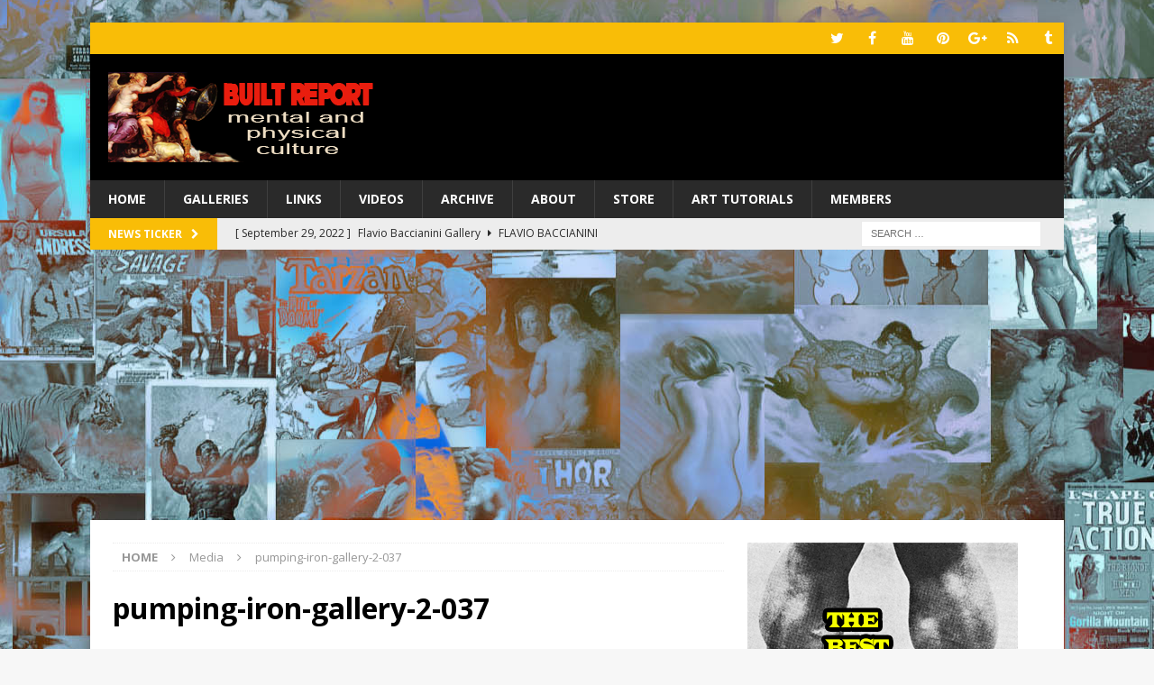

--- FILE ---
content_type: text/html; charset=UTF-8
request_url: https://www.builtreport.com/pumping-iron-gallery-2/pumping-iron-gallery-2-037/
body_size: 19074
content:
<!DOCTYPE html>
<html class="no-js mh-one-sb" lang="en-US">
<head>
<meta charset="UTF-8">
<meta name="viewport" content="width=device-width, initial-scale=1.0">
<link rel="profile" href="https://gmpg.org/xfn/11" />
<title>pumping-iron-gallery-2-037 &#8211; Built Report</title>
<meta name='robots' content='max-image-preview:large' />
<link rel='dns-prefetch' href='//fonts.googleapis.com' />
<link rel="alternate" type="application/rss+xml" title="Built Report &raquo; Feed" href="https://www.builtreport.com/feed/" />
<link rel="alternate" type="application/rss+xml" title="Built Report &raquo; Comments Feed" href="https://www.builtreport.com/comments/feed/" />
<link rel="alternate" type="application/rss+xml" title="Built Report &raquo; pumping-iron-gallery-2-037 Comments Feed" href="https://www.builtreport.com/pumping-iron-gallery-2/pumping-iron-gallery-2-037/feed/" />
<link rel="alternate" title="oEmbed (JSON)" type="application/json+oembed" href="https://www.builtreport.com/wp-json/oembed/1.0/embed?url=https%3A%2F%2Fwww.builtreport.com%2Fpumping-iron-gallery-2%2Fpumping-iron-gallery-2-037%2F" />
<link rel="alternate" title="oEmbed (XML)" type="text/xml+oembed" href="https://www.builtreport.com/wp-json/oembed/1.0/embed?url=https%3A%2F%2Fwww.builtreport.com%2Fpumping-iron-gallery-2%2Fpumping-iron-gallery-2-037%2F&#038;format=xml" />
<style id='wp-img-auto-sizes-contain-inline-css' type='text/css'>
img:is([sizes=auto i],[sizes^="auto," i]){contain-intrinsic-size:3000px 1500px}
/*# sourceURL=wp-img-auto-sizes-contain-inline-css */
</style>
<style id='wp-emoji-styles-inline-css' type='text/css'>

	img.wp-smiley, img.emoji {
		display: inline !important;
		border: none !important;
		box-shadow: none !important;
		height: 1em !important;
		width: 1em !important;
		margin: 0 0.07em !important;
		vertical-align: -0.1em !important;
		background: none !important;
		padding: 0 !important;
	}
/*# sourceURL=wp-emoji-styles-inline-css */
</style>
<style id='wp-block-library-inline-css' type='text/css'>
:root{
  --wp-block-synced-color:#7a00df;
  --wp-block-synced-color--rgb:122, 0, 223;
  --wp-bound-block-color:var(--wp-block-synced-color);
  --wp-editor-canvas-background:#ddd;
  --wp-admin-theme-color:#007cba;
  --wp-admin-theme-color--rgb:0, 124, 186;
  --wp-admin-theme-color-darker-10:#006ba1;
  --wp-admin-theme-color-darker-10--rgb:0, 107, 160.5;
  --wp-admin-theme-color-darker-20:#005a87;
  --wp-admin-theme-color-darker-20--rgb:0, 90, 135;
  --wp-admin-border-width-focus:2px;
}
@media (min-resolution:192dpi){
  :root{
    --wp-admin-border-width-focus:1.5px;
  }
}
.wp-element-button{
  cursor:pointer;
}

:root .has-very-light-gray-background-color{
  background-color:#eee;
}
:root .has-very-dark-gray-background-color{
  background-color:#313131;
}
:root .has-very-light-gray-color{
  color:#eee;
}
:root .has-very-dark-gray-color{
  color:#313131;
}
:root .has-vivid-green-cyan-to-vivid-cyan-blue-gradient-background{
  background:linear-gradient(135deg, #00d084, #0693e3);
}
:root .has-purple-crush-gradient-background{
  background:linear-gradient(135deg, #34e2e4, #4721fb 50%, #ab1dfe);
}
:root .has-hazy-dawn-gradient-background{
  background:linear-gradient(135deg, #faaca8, #dad0ec);
}
:root .has-subdued-olive-gradient-background{
  background:linear-gradient(135deg, #fafae1, #67a671);
}
:root .has-atomic-cream-gradient-background{
  background:linear-gradient(135deg, #fdd79a, #004a59);
}
:root .has-nightshade-gradient-background{
  background:linear-gradient(135deg, #330968, #31cdcf);
}
:root .has-midnight-gradient-background{
  background:linear-gradient(135deg, #020381, #2874fc);
}
:root{
  --wp--preset--font-size--normal:16px;
  --wp--preset--font-size--huge:42px;
}

.has-regular-font-size{
  font-size:1em;
}

.has-larger-font-size{
  font-size:2.625em;
}

.has-normal-font-size{
  font-size:var(--wp--preset--font-size--normal);
}

.has-huge-font-size{
  font-size:var(--wp--preset--font-size--huge);
}

.has-text-align-center{
  text-align:center;
}

.has-text-align-left{
  text-align:left;
}

.has-text-align-right{
  text-align:right;
}

.has-fit-text{
  white-space:nowrap !important;
}

#end-resizable-editor-section{
  display:none;
}

.aligncenter{
  clear:both;
}

.items-justified-left{
  justify-content:flex-start;
}

.items-justified-center{
  justify-content:center;
}

.items-justified-right{
  justify-content:flex-end;
}

.items-justified-space-between{
  justify-content:space-between;
}

.screen-reader-text{
  border:0;
  clip-path:inset(50%);
  height:1px;
  margin:-1px;
  overflow:hidden;
  padding:0;
  position:absolute;
  width:1px;
  word-wrap:normal !important;
}

.screen-reader-text:focus{
  background-color:#ddd;
  clip-path:none;
  color:#444;
  display:block;
  font-size:1em;
  height:auto;
  left:5px;
  line-height:normal;
  padding:15px 23px 14px;
  text-decoration:none;
  top:5px;
  width:auto;
  z-index:100000;
}
html :where(.has-border-color){
  border-style:solid;
}

html :where([style*=border-top-color]){
  border-top-style:solid;
}

html :where([style*=border-right-color]){
  border-right-style:solid;
}

html :where([style*=border-bottom-color]){
  border-bottom-style:solid;
}

html :where([style*=border-left-color]){
  border-left-style:solid;
}

html :where([style*=border-width]){
  border-style:solid;
}

html :where([style*=border-top-width]){
  border-top-style:solid;
}

html :where([style*=border-right-width]){
  border-right-style:solid;
}

html :where([style*=border-bottom-width]){
  border-bottom-style:solid;
}

html :where([style*=border-left-width]){
  border-left-style:solid;
}
html :where(img[class*=wp-image-]){
  height:auto;
  max-width:100%;
}
:where(figure){
  margin:0 0 1em;
}

html :where(.is-position-sticky){
  --wp-admin--admin-bar--position-offset:var(--wp-admin--admin-bar--height, 0px);
}

@media screen and (max-width:600px){
  html :where(.is-position-sticky){
    --wp-admin--admin-bar--position-offset:0px;
  }
}

/*# sourceURL=wp-block-library-inline-css */
</style><style id='wp-block-image-inline-css' type='text/css'>
.wp-block-image>a,.wp-block-image>figure>a{
  display:inline-block;
}
.wp-block-image img{
  box-sizing:border-box;
  height:auto;
  max-width:100%;
  vertical-align:bottom;
}
@media not (prefers-reduced-motion){
  .wp-block-image img.hide{
    visibility:hidden;
  }
  .wp-block-image img.show{
    animation:show-content-image .4s;
  }
}
.wp-block-image[style*=border-radius] img,.wp-block-image[style*=border-radius]>a{
  border-radius:inherit;
}
.wp-block-image.has-custom-border img{
  box-sizing:border-box;
}
.wp-block-image.aligncenter{
  text-align:center;
}
.wp-block-image.alignfull>a,.wp-block-image.alignwide>a{
  width:100%;
}
.wp-block-image.alignfull img,.wp-block-image.alignwide img{
  height:auto;
  width:100%;
}
.wp-block-image .aligncenter,.wp-block-image .alignleft,.wp-block-image .alignright,.wp-block-image.aligncenter,.wp-block-image.alignleft,.wp-block-image.alignright{
  display:table;
}
.wp-block-image .aligncenter>figcaption,.wp-block-image .alignleft>figcaption,.wp-block-image .alignright>figcaption,.wp-block-image.aligncenter>figcaption,.wp-block-image.alignleft>figcaption,.wp-block-image.alignright>figcaption{
  caption-side:bottom;
  display:table-caption;
}
.wp-block-image .alignleft{
  float:left;
  margin:.5em 1em .5em 0;
}
.wp-block-image .alignright{
  float:right;
  margin:.5em 0 .5em 1em;
}
.wp-block-image .aligncenter{
  margin-left:auto;
  margin-right:auto;
}
.wp-block-image :where(figcaption){
  margin-bottom:1em;
  margin-top:.5em;
}
.wp-block-image.is-style-circle-mask img{
  border-radius:9999px;
}
@supports ((-webkit-mask-image:none) or (mask-image:none)) or (-webkit-mask-image:none){
  .wp-block-image.is-style-circle-mask img{
    border-radius:0;
    -webkit-mask-image:url('data:image/svg+xml;utf8,<svg viewBox="0 0 100 100" xmlns="http://www.w3.org/2000/svg"><circle cx="50" cy="50" r="50"/></svg>');
            mask-image:url('data:image/svg+xml;utf8,<svg viewBox="0 0 100 100" xmlns="http://www.w3.org/2000/svg"><circle cx="50" cy="50" r="50"/></svg>');
    mask-mode:alpha;
    -webkit-mask-position:center;
            mask-position:center;
    -webkit-mask-repeat:no-repeat;
            mask-repeat:no-repeat;
    -webkit-mask-size:contain;
            mask-size:contain;
  }
}

:root :where(.wp-block-image.is-style-rounded img,.wp-block-image .is-style-rounded img){
  border-radius:9999px;
}

.wp-block-image figure{
  margin:0;
}

.wp-lightbox-container{
  display:flex;
  flex-direction:column;
  position:relative;
}
.wp-lightbox-container img{
  cursor:zoom-in;
}
.wp-lightbox-container img:hover+button{
  opacity:1;
}
.wp-lightbox-container button{
  align-items:center;
  backdrop-filter:blur(16px) saturate(180%);
  background-color:#5a5a5a40;
  border:none;
  border-radius:4px;
  cursor:zoom-in;
  display:flex;
  height:20px;
  justify-content:center;
  opacity:0;
  padding:0;
  position:absolute;
  right:16px;
  text-align:center;
  top:16px;
  width:20px;
  z-index:100;
}
@media not (prefers-reduced-motion){
  .wp-lightbox-container button{
    transition:opacity .2s ease;
  }
}
.wp-lightbox-container button:focus-visible{
  outline:3px auto #5a5a5a40;
  outline:3px auto -webkit-focus-ring-color;
  outline-offset:3px;
}
.wp-lightbox-container button:hover{
  cursor:pointer;
  opacity:1;
}
.wp-lightbox-container button:focus{
  opacity:1;
}
.wp-lightbox-container button:focus,.wp-lightbox-container button:hover,.wp-lightbox-container button:not(:hover):not(:active):not(.has-background){
  background-color:#5a5a5a40;
  border:none;
}

.wp-lightbox-overlay{
  box-sizing:border-box;
  cursor:zoom-out;
  height:100vh;
  left:0;
  overflow:hidden;
  position:fixed;
  top:0;
  visibility:hidden;
  width:100%;
  z-index:100000;
}
.wp-lightbox-overlay .close-button{
  align-items:center;
  cursor:pointer;
  display:flex;
  justify-content:center;
  min-height:40px;
  min-width:40px;
  padding:0;
  position:absolute;
  right:calc(env(safe-area-inset-right) + 16px);
  top:calc(env(safe-area-inset-top) + 16px);
  z-index:5000000;
}
.wp-lightbox-overlay .close-button:focus,.wp-lightbox-overlay .close-button:hover,.wp-lightbox-overlay .close-button:not(:hover):not(:active):not(.has-background){
  background:none;
  border:none;
}
.wp-lightbox-overlay .lightbox-image-container{
  height:var(--wp--lightbox-container-height);
  left:50%;
  overflow:hidden;
  position:absolute;
  top:50%;
  transform:translate(-50%, -50%);
  transform-origin:top left;
  width:var(--wp--lightbox-container-width);
  z-index:9999999999;
}
.wp-lightbox-overlay .wp-block-image{
  align-items:center;
  box-sizing:border-box;
  display:flex;
  height:100%;
  justify-content:center;
  margin:0;
  position:relative;
  transform-origin:0 0;
  width:100%;
  z-index:3000000;
}
.wp-lightbox-overlay .wp-block-image img{
  height:var(--wp--lightbox-image-height);
  min-height:var(--wp--lightbox-image-height);
  min-width:var(--wp--lightbox-image-width);
  width:var(--wp--lightbox-image-width);
}
.wp-lightbox-overlay .wp-block-image figcaption{
  display:none;
}
.wp-lightbox-overlay button{
  background:none;
  border:none;
}
.wp-lightbox-overlay .scrim{
  background-color:#fff;
  height:100%;
  opacity:.9;
  position:absolute;
  width:100%;
  z-index:2000000;
}
.wp-lightbox-overlay.active{
  visibility:visible;
}
@media not (prefers-reduced-motion){
  .wp-lightbox-overlay.active{
    animation:turn-on-visibility .25s both;
  }
  .wp-lightbox-overlay.active img{
    animation:turn-on-visibility .35s both;
  }
  .wp-lightbox-overlay.show-closing-animation:not(.active){
    animation:turn-off-visibility .35s both;
  }
  .wp-lightbox-overlay.show-closing-animation:not(.active) img{
    animation:turn-off-visibility .25s both;
  }
  .wp-lightbox-overlay.zoom.active{
    animation:none;
    opacity:1;
    visibility:visible;
  }
  .wp-lightbox-overlay.zoom.active .lightbox-image-container{
    animation:lightbox-zoom-in .4s;
  }
  .wp-lightbox-overlay.zoom.active .lightbox-image-container img{
    animation:none;
  }
  .wp-lightbox-overlay.zoom.active .scrim{
    animation:turn-on-visibility .4s forwards;
  }
  .wp-lightbox-overlay.zoom.show-closing-animation:not(.active){
    animation:none;
  }
  .wp-lightbox-overlay.zoom.show-closing-animation:not(.active) .lightbox-image-container{
    animation:lightbox-zoom-out .4s;
  }
  .wp-lightbox-overlay.zoom.show-closing-animation:not(.active) .lightbox-image-container img{
    animation:none;
  }
  .wp-lightbox-overlay.zoom.show-closing-animation:not(.active) .scrim{
    animation:turn-off-visibility .4s forwards;
  }
}

@keyframes show-content-image{
  0%{
    visibility:hidden;
  }
  99%{
    visibility:hidden;
  }
  to{
    visibility:visible;
  }
}
@keyframes turn-on-visibility{
  0%{
    opacity:0;
  }
  to{
    opacity:1;
  }
}
@keyframes turn-off-visibility{
  0%{
    opacity:1;
    visibility:visible;
  }
  99%{
    opacity:0;
    visibility:visible;
  }
  to{
    opacity:0;
    visibility:hidden;
  }
}
@keyframes lightbox-zoom-in{
  0%{
    transform:translate(calc((-100vw + var(--wp--lightbox-scrollbar-width))/2 + var(--wp--lightbox-initial-left-position)), calc(-50vh + var(--wp--lightbox-initial-top-position))) scale(var(--wp--lightbox-scale));
  }
  to{
    transform:translate(-50%, -50%) scale(1);
  }
}
@keyframes lightbox-zoom-out{
  0%{
    transform:translate(-50%, -50%) scale(1);
    visibility:visible;
  }
  99%{
    visibility:visible;
  }
  to{
    transform:translate(calc((-100vw + var(--wp--lightbox-scrollbar-width))/2 + var(--wp--lightbox-initial-left-position)), calc(-50vh + var(--wp--lightbox-initial-top-position))) scale(var(--wp--lightbox-scale));
    visibility:hidden;
  }
}
/*# sourceURL=https://www.builtreport.com/wp-includes/blocks/image/style.css */
</style>
<style id='global-styles-inline-css' type='text/css'>
:root{--wp--preset--aspect-ratio--square: 1;--wp--preset--aspect-ratio--4-3: 4/3;--wp--preset--aspect-ratio--3-4: 3/4;--wp--preset--aspect-ratio--3-2: 3/2;--wp--preset--aspect-ratio--2-3: 2/3;--wp--preset--aspect-ratio--16-9: 16/9;--wp--preset--aspect-ratio--9-16: 9/16;--wp--preset--color--black: #000000;--wp--preset--color--cyan-bluish-gray: #abb8c3;--wp--preset--color--white: #ffffff;--wp--preset--color--pale-pink: #f78da7;--wp--preset--color--vivid-red: #cf2e2e;--wp--preset--color--luminous-vivid-orange: #ff6900;--wp--preset--color--luminous-vivid-amber: #fcb900;--wp--preset--color--light-green-cyan: #7bdcb5;--wp--preset--color--vivid-green-cyan: #00d084;--wp--preset--color--pale-cyan-blue: #8ed1fc;--wp--preset--color--vivid-cyan-blue: #0693e3;--wp--preset--color--vivid-purple: #9b51e0;--wp--preset--gradient--vivid-cyan-blue-to-vivid-purple: linear-gradient(135deg,rgb(6,147,227) 0%,rgb(155,81,224) 100%);--wp--preset--gradient--light-green-cyan-to-vivid-green-cyan: linear-gradient(135deg,rgb(122,220,180) 0%,rgb(0,208,130) 100%);--wp--preset--gradient--luminous-vivid-amber-to-luminous-vivid-orange: linear-gradient(135deg,rgb(252,185,0) 0%,rgb(255,105,0) 100%);--wp--preset--gradient--luminous-vivid-orange-to-vivid-red: linear-gradient(135deg,rgb(255,105,0) 0%,rgb(207,46,46) 100%);--wp--preset--gradient--very-light-gray-to-cyan-bluish-gray: linear-gradient(135deg,rgb(238,238,238) 0%,rgb(169,184,195) 100%);--wp--preset--gradient--cool-to-warm-spectrum: linear-gradient(135deg,rgb(74,234,220) 0%,rgb(151,120,209) 20%,rgb(207,42,186) 40%,rgb(238,44,130) 60%,rgb(251,105,98) 80%,rgb(254,248,76) 100%);--wp--preset--gradient--blush-light-purple: linear-gradient(135deg,rgb(255,206,236) 0%,rgb(152,150,240) 100%);--wp--preset--gradient--blush-bordeaux: linear-gradient(135deg,rgb(254,205,165) 0%,rgb(254,45,45) 50%,rgb(107,0,62) 100%);--wp--preset--gradient--luminous-dusk: linear-gradient(135deg,rgb(255,203,112) 0%,rgb(199,81,192) 50%,rgb(65,88,208) 100%);--wp--preset--gradient--pale-ocean: linear-gradient(135deg,rgb(255,245,203) 0%,rgb(182,227,212) 50%,rgb(51,167,181) 100%);--wp--preset--gradient--electric-grass: linear-gradient(135deg,rgb(202,248,128) 0%,rgb(113,206,126) 100%);--wp--preset--gradient--midnight: linear-gradient(135deg,rgb(2,3,129) 0%,rgb(40,116,252) 100%);--wp--preset--font-size--small: 13px;--wp--preset--font-size--medium: 20px;--wp--preset--font-size--large: 36px;--wp--preset--font-size--x-large: 42px;--wp--preset--spacing--20: 0.44rem;--wp--preset--spacing--30: 0.67rem;--wp--preset--spacing--40: 1rem;--wp--preset--spacing--50: 1.5rem;--wp--preset--spacing--60: 2.25rem;--wp--preset--spacing--70: 3.38rem;--wp--preset--spacing--80: 5.06rem;--wp--preset--shadow--natural: 6px 6px 9px rgba(0, 0, 0, 0.2);--wp--preset--shadow--deep: 12px 12px 50px rgba(0, 0, 0, 0.4);--wp--preset--shadow--sharp: 6px 6px 0px rgba(0, 0, 0, 0.2);--wp--preset--shadow--outlined: 6px 6px 0px -3px rgb(255, 255, 255), 6px 6px rgb(0, 0, 0);--wp--preset--shadow--crisp: 6px 6px 0px rgb(0, 0, 0);}:where(.is-layout-flex){gap: 0.5em;}:where(.is-layout-grid){gap: 0.5em;}body .is-layout-flex{display: flex;}.is-layout-flex{flex-wrap: wrap;align-items: center;}.is-layout-flex > :is(*, div){margin: 0;}body .is-layout-grid{display: grid;}.is-layout-grid > :is(*, div){margin: 0;}:where(.wp-block-columns.is-layout-flex){gap: 2em;}:where(.wp-block-columns.is-layout-grid){gap: 2em;}:where(.wp-block-post-template.is-layout-flex){gap: 1.25em;}:where(.wp-block-post-template.is-layout-grid){gap: 1.25em;}.has-black-color{color: var(--wp--preset--color--black) !important;}.has-cyan-bluish-gray-color{color: var(--wp--preset--color--cyan-bluish-gray) !important;}.has-white-color{color: var(--wp--preset--color--white) !important;}.has-pale-pink-color{color: var(--wp--preset--color--pale-pink) !important;}.has-vivid-red-color{color: var(--wp--preset--color--vivid-red) !important;}.has-luminous-vivid-orange-color{color: var(--wp--preset--color--luminous-vivid-orange) !important;}.has-luminous-vivid-amber-color{color: var(--wp--preset--color--luminous-vivid-amber) !important;}.has-light-green-cyan-color{color: var(--wp--preset--color--light-green-cyan) !important;}.has-vivid-green-cyan-color{color: var(--wp--preset--color--vivid-green-cyan) !important;}.has-pale-cyan-blue-color{color: var(--wp--preset--color--pale-cyan-blue) !important;}.has-vivid-cyan-blue-color{color: var(--wp--preset--color--vivid-cyan-blue) !important;}.has-vivid-purple-color{color: var(--wp--preset--color--vivid-purple) !important;}.has-black-background-color{background-color: var(--wp--preset--color--black) !important;}.has-cyan-bluish-gray-background-color{background-color: var(--wp--preset--color--cyan-bluish-gray) !important;}.has-white-background-color{background-color: var(--wp--preset--color--white) !important;}.has-pale-pink-background-color{background-color: var(--wp--preset--color--pale-pink) !important;}.has-vivid-red-background-color{background-color: var(--wp--preset--color--vivid-red) !important;}.has-luminous-vivid-orange-background-color{background-color: var(--wp--preset--color--luminous-vivid-orange) !important;}.has-luminous-vivid-amber-background-color{background-color: var(--wp--preset--color--luminous-vivid-amber) !important;}.has-light-green-cyan-background-color{background-color: var(--wp--preset--color--light-green-cyan) !important;}.has-vivid-green-cyan-background-color{background-color: var(--wp--preset--color--vivid-green-cyan) !important;}.has-pale-cyan-blue-background-color{background-color: var(--wp--preset--color--pale-cyan-blue) !important;}.has-vivid-cyan-blue-background-color{background-color: var(--wp--preset--color--vivid-cyan-blue) !important;}.has-vivid-purple-background-color{background-color: var(--wp--preset--color--vivid-purple) !important;}.has-black-border-color{border-color: var(--wp--preset--color--black) !important;}.has-cyan-bluish-gray-border-color{border-color: var(--wp--preset--color--cyan-bluish-gray) !important;}.has-white-border-color{border-color: var(--wp--preset--color--white) !important;}.has-pale-pink-border-color{border-color: var(--wp--preset--color--pale-pink) !important;}.has-vivid-red-border-color{border-color: var(--wp--preset--color--vivid-red) !important;}.has-luminous-vivid-orange-border-color{border-color: var(--wp--preset--color--luminous-vivid-orange) !important;}.has-luminous-vivid-amber-border-color{border-color: var(--wp--preset--color--luminous-vivid-amber) !important;}.has-light-green-cyan-border-color{border-color: var(--wp--preset--color--light-green-cyan) !important;}.has-vivid-green-cyan-border-color{border-color: var(--wp--preset--color--vivid-green-cyan) !important;}.has-pale-cyan-blue-border-color{border-color: var(--wp--preset--color--pale-cyan-blue) !important;}.has-vivid-cyan-blue-border-color{border-color: var(--wp--preset--color--vivid-cyan-blue) !important;}.has-vivid-purple-border-color{border-color: var(--wp--preset--color--vivid-purple) !important;}.has-vivid-cyan-blue-to-vivid-purple-gradient-background{background: var(--wp--preset--gradient--vivid-cyan-blue-to-vivid-purple) !important;}.has-light-green-cyan-to-vivid-green-cyan-gradient-background{background: var(--wp--preset--gradient--light-green-cyan-to-vivid-green-cyan) !important;}.has-luminous-vivid-amber-to-luminous-vivid-orange-gradient-background{background: var(--wp--preset--gradient--luminous-vivid-amber-to-luminous-vivid-orange) !important;}.has-luminous-vivid-orange-to-vivid-red-gradient-background{background: var(--wp--preset--gradient--luminous-vivid-orange-to-vivid-red) !important;}.has-very-light-gray-to-cyan-bluish-gray-gradient-background{background: var(--wp--preset--gradient--very-light-gray-to-cyan-bluish-gray) !important;}.has-cool-to-warm-spectrum-gradient-background{background: var(--wp--preset--gradient--cool-to-warm-spectrum) !important;}.has-blush-light-purple-gradient-background{background: var(--wp--preset--gradient--blush-light-purple) !important;}.has-blush-bordeaux-gradient-background{background: var(--wp--preset--gradient--blush-bordeaux) !important;}.has-luminous-dusk-gradient-background{background: var(--wp--preset--gradient--luminous-dusk) !important;}.has-pale-ocean-gradient-background{background: var(--wp--preset--gradient--pale-ocean) !important;}.has-electric-grass-gradient-background{background: var(--wp--preset--gradient--electric-grass) !important;}.has-midnight-gradient-background{background: var(--wp--preset--gradient--midnight) !important;}.has-small-font-size{font-size: var(--wp--preset--font-size--small) !important;}.has-medium-font-size{font-size: var(--wp--preset--font-size--medium) !important;}.has-large-font-size{font-size: var(--wp--preset--font-size--large) !important;}.has-x-large-font-size{font-size: var(--wp--preset--font-size--x-large) !important;}
/*# sourceURL=global-styles-inline-css */
</style>
<style id='core-block-supports-inline-css' type='text/css'>
/**
 * Core styles: block-supports
 */

/*# sourceURL=core-block-supports-inline-css */
</style>

<style id='classic-theme-styles-inline-css' type='text/css'>
/**
 * These rules are needed for backwards compatibility.
 * They should match the button element rules in the base theme.json file.
 */
.wp-block-button__link {
	color: #ffffff;
	background-color: #32373c;
	border-radius: 9999px; /* 100% causes an oval, but any explicit but really high value retains the pill shape. */

	/* This needs a low specificity so it won't override the rules from the button element if defined in theme.json. */
	box-shadow: none;
	text-decoration: none;

	/* The extra 2px are added to size solids the same as the outline versions.*/
	padding: calc(0.667em + 2px) calc(1.333em + 2px);

	font-size: 1.125em;
}

.wp-block-file__button {
	background: #32373c;
	color: #ffffff;
	text-decoration: none;
}

/*# sourceURL=/wp-includes/css/classic-themes.css */
</style>
<link rel='stylesheet' id='mh-magazine-css' href='https://www.builtreport.com/wp-content/themes/mh-magazine/style.css?ver=3.8.4' type='text/css' media='all' />
<link rel='stylesheet' id='mh-font-awesome-css' href='https://www.builtreport.com/wp-content/themes/mh-magazine/includes/font-awesome.min.css' type='text/css' media='all' />
<link rel='stylesheet' id='mh-google-fonts-css' href='https://fonts.googleapis.com/css?family=Open+Sans:300,400,400italic,600,700' type='text/css' media='all' />
<script type="text/javascript" src="https://www.builtreport.com/wp-includes/js/jquery/jquery.js?ver=3.7.1" id="jquery-core-js"></script>
<script type="text/javascript" src="https://www.builtreport.com/wp-includes/js/jquery/jquery-migrate.js?ver=3.4.1" id="jquery-migrate-js"></script>
<script type="text/javascript" src="https://www.builtreport.com/wp-content/themes/mh-magazine/js/scripts.js?ver=3.8.4" id="mh-scripts-js"></script>
<script type="text/javascript" src="https://www.builtreport.com/wp-content/plugins/google-analyticator/external-tracking.js?ver=6.5.7" id="ga-external-tracking-js"></script>
<link rel="https://api.w.org/" href="https://www.builtreport.com/wp-json/" /><link rel="alternate" title="JSON" type="application/json" href="https://www.builtreport.com/wp-json/wp/v2/media/13746" /><link rel="canonical" href="https://www.builtreport.com/pumping-iron-gallery-2/pumping-iron-gallery-2-037/" />
<script async src="https://pagead2.googlesyndication.com/pagead/js/adsbygoogle.js?client=ca-pub-6930235026259592"
     crossorigin="anonymous"></script>
<style type="text/css">
.mh-header { background: #000000; }
.mh-widget-layout4 .mh-widget-title { background: #f9bd07; background: rgba(249, 189, 7, 0.6); }
.mh-preheader, .mh-wide-layout .mh-subheader, .mh-ticker-title, .mh-main-nav li:hover, .mh-footer-nav, .slicknav_menu, .slicknav_btn, .slicknav_nav .slicknav_item:hover, .slicknav_nav a:hover, .mh-back-to-top, .mh-subheading, .entry-tags .fa, .entry-tags li:hover, .mh-widget-layout2 .mh-widget-title, .mh-widget-layout4 .mh-widget-title-inner, .mh-widget-layout4 .mh-footer-widget-title, .mh-widget-layout5 .mh-widget-title-inner, .mh-widget-layout6 .mh-widget-title, #mh-mobile .flex-control-paging li a.flex-active, .mh-image-caption, .mh-carousel-layout1 .mh-carousel-caption, .mh-tab-button.active, .mh-tab-button.active:hover, .mh-footer-widget .mh-tab-button.active, .mh-social-widget li:hover a, .mh-footer-widget .mh-social-widget li a, .mh-footer-widget .mh-author-bio-widget, .tagcloud a:hover, .mh-widget .tagcloud a:hover, .mh-footer-widget .tagcloud a:hover, .mh-posts-stacked-item .mh-meta, .page-numbers:hover, .mh-loop-pagination .current, .mh-comments-pagination .current, .pagelink, a:hover .pagelink, input[type=submit], #infinite-handle span { background: #f9bd07; }
.mh-main-nav-wrap .slicknav_nav ul, blockquote, .mh-widget-layout1 .mh-widget-title, .mh-widget-layout3 .mh-widget-title, .mh-widget-layout5 .mh-widget-title, .mh-widget-layout8 .mh-widget-title:after, #mh-mobile .mh-slider-caption, .mh-carousel-layout1, .mh-spotlight-widget, .mh-author-bio-widget, .mh-author-bio-title, .mh-author-bio-image-frame, .mh-video-widget, .mh-tab-buttons, textarea:hover, input[type=text]:hover, input[type=email]:hover, input[type=tel]:hover, input[type=url]:hover { border-color: #f9bd07; }
.mh-dropcap, .mh-carousel-layout1 .flex-direction-nav a, .mh-carousel-layout2 .mh-carousel-caption, .mh-posts-digest-small-category, .mh-posts-lineup-more, .bypostauthor .fn:after, .mh-comment-list .comment-reply-link:before, #respond #cancel-comment-reply-link:before { color: #f9bd07; }
.mh-subheader, .page-numbers, a .pagelink, .mh-widget-layout3 .mh-widget-title, .mh-widget .search-form, .mh-tab-button, .mh-tab-content, .mh-nip-widget, .mh-magazine-facebook-page-widget, .mh-social-widget, .mh-posts-horizontal-widget, .mh-ad-spot, .mh-info-spot { background: #ededed; }
.mh-tab-post-item { border-color: rgba(255, 255, 255, 0.3); }
.mh-tab-comment-excerpt { background: rgba(255, 255, 255, 0.6); }
body, a, blockquote, blockquote cite, .post .entry-title, .page-title, .entry-content h1, .entry-content h2, .entry-content h3, .entry-content h4, .entry-content h5, .entry-content h6, .wp-caption-text, #respond .comment-reply-title, #respond #cancel-comment-reply-link, #respond .logged-in-as a, .mh-ping-list .mh-ping-item a, .mh-widget-layout1 .mh-widget-title, .mh-widget-layout7 .mh-widget-title, .mh-widget-layout8 .mh-widget-title, .mh-slider-layout4 .mh-slider-caption, .mh-slider-layout4 .mh-slider-caption a, .mh-slider-layout4 .mh-slider-caption a:hover { color: #1f1e1e; }
.entry-content a { color: #b6272b; }
a:hover, .entry-content a:hover, #respond a:hover, #respond #cancel-comment-reply-link:hover, #respond .logged-in-as a:hover, .mh-comment-list .comment-meta a:hover, .mh-ping-list .mh-ping-item a:hover, .mh-meta a:hover, .mh-breadcrumb a:hover, .mh-tabbed-widget a:hover { color: #b6272b; }
</style>
<!--[if lt IE 9]>
<script src="https://www.builtreport.com/wp-content/themes/mh-magazine/js/css3-mediaqueries.js"></script>
<![endif]-->
<style type="text/css">.recentcomments a{display:inline !important;padding:0 !important;margin:0 !important;}</style><style type="text/css" id="custom-background-css">
body.custom-background { background-image: url("https://www.builtreport.com/wp-content/uploads/2022/11/background-2022-02c-1.jpg"); background-position: right bottom; background-size: auto; background-repeat: repeat; background-attachment: scroll; }
</style>
	<link rel="icon" href="https://www.builtreport.com/wp-content/uploads/2015/11/cropped-icon_br11-32x32.jpg" sizes="32x32" />
<link rel="icon" href="https://www.builtreport.com/wp-content/uploads/2015/11/cropped-icon_br11-192x192.jpg" sizes="192x192" />
<link rel="apple-touch-icon" href="https://www.builtreport.com/wp-content/uploads/2015/11/cropped-icon_br11-180x180.jpg" />
<meta name="msapplication-TileImage" content="https://www.builtreport.com/wp-content/uploads/2015/11/cropped-icon_br11-270x270.jpg" />
<!-- Google Analytics Tracking by Google Analyticator 6.5.7 -->
<script type="text/javascript">
    var analyticsFileTypes = [];
    var analyticsSnippet = 'disabled';
    var analyticsEventTracking = 'enabled';
</script>
<script type="text/javascript">
	(function(i,s,o,g,r,a,m){i['GoogleAnalyticsObject']=r;i[r]=i[r]||function(){
	(i[r].q=i[r].q||[]).push(arguments)},i[r].l=1*new Date();a=s.createElement(o),
	m=s.getElementsByTagName(o)[0];a.async=1;a.src=g;m.parentNode.insertBefore(a,m)
	})(window,document,'script','//www.google-analytics.com/analytics.js','ga');
	ga('create', 'UA-77536614-1', 'auto');
 
	ga('send', 'pageview');
</script>
</head>
<body data-rsssl=1 id="mh-mobile" class="attachment wp-singular attachment-template-default single single-attachment postid-13746 attachmentid-13746 attachment-jpeg custom-background wp-custom-logo wp-theme-mh-magazine mh-boxed-layout mh-right-sb mh-loop-layout1 mh-widget-layout3" itemscope="itemscope" itemtype="http://schema.org/WebPage">
<div class="mh-container mh-container-outer">
<div class="mh-header-nav-mobile clearfix"></div>
	<div class="mh-preheader">
    	<div class="mh-container mh-container-inner mh-row clearfix">
							<div class="mh-header-bar-content mh-header-bar-top-left mh-col-2-3 clearfix">
									</div>
										<div class="mh-header-bar-content mh-header-bar-top-right mh-col-1-3 clearfix">
											<nav class="mh-social-icons mh-social-nav mh-social-nav-top clearfix" itemscope="itemscope" itemtype="http://schema.org/SiteNavigationElement">
							<div class="menu-social-menu-container"><ul id="menu-social-menu" class="menu"><li id="menu-item-26" class="menu-item menu-item-type-custom menu-item-object-custom menu-item-26"><a target="_blank" href="https://twitter.com/YTsMarkAnders" title="Follow us on Twitter"><i class="fa fa-mh-social"></i><span class="screen-reader-text">Twitter</span></a></li>
<li id="menu-item-80" class="menu-item menu-item-type-custom menu-item-object-custom menu-item-80"><a target="_blank" href="https://www.facebook.com/groups/211548262197723" title="Follow us on Facebook"><i class="fa fa-mh-social"></i><span class="screen-reader-text">Facebook</span></a></li>
<li id="menu-item-81" class="menu-item menu-item-type-custom menu-item-object-custom menu-item-81"><a target="_blank" href="https://www.youtube.com/@BuiltReport" title="Subscribe to us on Youtube"><i class="fa fa-mh-social"></i><span class="screen-reader-text">Youtube</span></a></li>
<li id="menu-item-82" class="menu-item menu-item-type-custom menu-item-object-custom menu-item-82"><a target="_blank" href="https://www.pinterest.com/ben5781/built-report/" title="Follow us on Pinterest"><i class="fa fa-mh-social"></i><span class="screen-reader-text">Pinterest</span></a></li>
<li id="menu-item-83" class="menu-item menu-item-type-custom menu-item-object-custom menu-item-83"><a target="_blank" href="https://plus.google.com/u/0/111408242086118364352/posts" title="Follow us on Google Plus"><i class="fa fa-mh-social"></i><span class="screen-reader-text">Google Plus</span></a></li>
<li id="menu-item-151" class="menu-item menu-item-type-custom menu-item-object-custom menu-item-151"><a target="_blank" href="http://trueadventureblog.blogspot.com/" title="Follow us on Blogspot"><i class="fa fa-mh-social"></i><span class="screen-reader-text">Blogspot</span></a></li>
<li id="menu-item-6708" class="menu-item menu-item-type-custom menu-item-object-custom menu-item-6708"><a target="_blank" href="https://www.tumblr.com/blog/brock-westmetl"><i class="fa fa-mh-social"></i><span class="screen-reader-text">Tumblr</span></a></li>
</ul></div>						</nav>
									</div>
					</div>
	</div>
<header class="mh-header" itemscope="itemscope" itemtype="http://schema.org/WPHeader">
	<div class="mh-container mh-container-inner clearfix">
		<div class="mh-custom-header clearfix">
<div class="mh-header-columns mh-row clearfix">
<div class="mh-col-1-1 mh-site-identity">
<div class="mh-site-logo" role="banner" itemscope="itemscope" itemtype="http://schema.org/Brand">
<a href="https://www.builtreport.com/" class="custom-logo-link" rel="home"><img width="300" height="100" src="https://www.builtreport.com/wp-content/uploads/2018/04/built-report-logo4.png" class="custom-logo" alt="Built Report" decoding="async" /></a></div>
</div>
</div>
</div>
	</div>
	<div class="mh-main-nav-wrap">
		<nav class="mh-navigation mh-main-nav mh-container mh-container-inner clearfix" itemscope="itemscope" itemtype="http://schema.org/SiteNavigationElement">
			<div class="menu-main-menu-container"><ul id="menu-main-menu" class="menu"><li id="menu-item-147" class="menu-item menu-item-type-custom menu-item-object-custom menu-item-home menu-item-147"><a href="https://www.builtreport.com">Home</a></li>
<li id="menu-item-148" class="menu-item menu-item-type-custom menu-item-object-custom menu-item-148"><a href="https://www.builtreport.com/galleries/">Galleries</a></li>
<li id="menu-item-284" class="menu-item menu-item-type-post_type menu-item-object-page menu-item-284"><a href="https://www.builtreport.com/links/">Links</a></li>
<li id="menu-item-20772" class="menu-item menu-item-type-post_type menu-item-object-page menu-item-20772"><a href="https://www.builtreport.com/videos/">Videos</a></li>
<li id="menu-item-285" class="menu-item menu-item-type-post_type menu-item-object-page menu-item-285"><a href="https://www.builtreport.com/archive/">Archive</a></li>
<li id="menu-item-20787" class="menu-item menu-item-type-post_type menu-item-object-page menu-item-20787"><a href="https://www.builtreport.com/contact/">About</a></li>
<li id="menu-item-21352" class="menu-item menu-item-type-custom menu-item-object-custom menu-item-21352"><a href="https://jurassicgorilla.com/product-category/clothing/t-shirts/bodybuilding/personalized-gym/">Store</a></li>
<li id="menu-item-23504" class="menu-item menu-item-type-custom menu-item-object-custom menu-item-23504"><a href="https://www.youtube.com/playlist?list=PL_PMaquiSbT9rgs2oJVMILF2KFj7OqFwa">Art Tutorials</a></li>
<li id="menu-item-30413" class="menu-item menu-item-type-post_type menu-item-object-page menu-item-30413"><a href="https://www.builtreport.com/members/">Members</a></li>
</ul></div>		</nav>
	</div>
	</header>
	<div class="mh-subheader">
		<div class="mh-container mh-container-inner mh-row clearfix">
							<div class="mh-header-bar-content mh-header-bar-bottom-left mh-col-2-3 clearfix">
											<div class="mh-header-ticker mh-header-ticker-bottom">
							<div class="mh-ticker-bottom">
			<div class="mh-ticker-title mh-ticker-title-bottom">
			News Ticker<i class="fa fa-chevron-right"></i>		</div>
		<div class="mh-ticker-content mh-ticker-content-bottom">
		<ul id="mh-ticker-loop-bottom">				<li class="mh-ticker-item mh-ticker-item-bottom">
					<a href="https://www.builtreport.com/flavio-baccianini/" title="Flavio Baccianini Gallery">
						<span class="mh-ticker-item-date mh-ticker-item-date-bottom">
                        	[ September 29, 2022 ]                        </span>
						<span class="mh-ticker-item-title mh-ticker-item-title-bottom">
							Flavio Baccianini Gallery						</span>
													<span class="mh-ticker-item-cat mh-ticker-item-cat-bottom">
								<i class="fa fa-caret-right"></i>
																Flavio Baccianini							</span>
											</a>
				</li>				<li class="mh-ticker-item mh-ticker-item-bottom">
					<a href="https://www.builtreport.com/1979-mr-olympia-mentzers-trap-injury/" title="1979 Mr. Olympia: Mentzer&#8217;s Trap Injury">
						<span class="mh-ticker-item-date mh-ticker-item-date-bottom">
                        	[ December 22, 2025 ]                        </span>
						<span class="mh-ticker-item-title mh-ticker-item-title-bottom">
							1979 Mr. Olympia: Mentzer&#8217;s Trap Injury						</span>
													<span class="mh-ticker-item-cat mh-ticker-item-cat-bottom">
								<i class="fa fa-caret-right"></i>
																1979 Mr. Olympia							</span>
											</a>
				</li>				<li class="mh-ticker-item mh-ticker-item-bottom">
					<a href="https://www.builtreport.com/gunnar-rosbo-calf-development/" title="Gunnar Rosbo Calf Development">
						<span class="mh-ticker-item-date mh-ticker-item-date-bottom">
                        	[ October 29, 2025 ]                        </span>
						<span class="mh-ticker-item-title mh-ticker-item-title-bottom">
							Gunnar Rosbo Calf Development						</span>
													<span class="mh-ticker-item-cat mh-ticker-item-cat-bottom">
								<i class="fa fa-caret-right"></i>
																Gunnar Rosbo							</span>
											</a>
				</li>				<li class="mh-ticker-item mh-ticker-item-bottom">
					<a href="https://www.builtreport.com/joe-weider-fights-pete-grymkowski/" title="Joe Weider Fights Pete Grymkowski">
						<span class="mh-ticker-item-date mh-ticker-item-date-bottom">
                        	[ October 3, 2025 ]                        </span>
						<span class="mh-ticker-item-title mh-ticker-item-title-bottom">
							Joe Weider Fights Pete Grymkowski						</span>
													<span class="mh-ticker-item-cat mh-ticker-item-cat-bottom">
								<i class="fa fa-caret-right"></i>
																Joe Weider							</span>
											</a>
				</li>				<li class="mh-ticker-item mh-ticker-item-bottom">
					<a href="https://www.builtreport.com/frank-zane-with-tom-platzs-legs/" title="Frank Zane with Tom Platz&#8217;s Legs">
						<span class="mh-ticker-item-date mh-ticker-item-date-bottom">
                        	[ March 9, 2025 ]                        </span>
						<span class="mh-ticker-item-title mh-ticker-item-title-bottom">
							Frank Zane with Tom Platz&#8217;s Legs						</span>
													<span class="mh-ticker-item-cat mh-ticker-item-cat-bottom">
								<i class="fa fa-caret-right"></i>
																Lee Haney							</span>
											</a>
				</li>				<li class="mh-ticker-item mh-ticker-item-bottom">
					<a href="https://www.builtreport.com/arnold-schwarzenegger-martial-artist/" title="Arnold Schwarzenegger Martial Artist">
						<span class="mh-ticker-item-date mh-ticker-item-date-bottom">
                        	[ February 24, 2025 ]                        </span>
						<span class="mh-ticker-item-title mh-ticker-item-title-bottom">
							Arnold Schwarzenegger Martial Artist						</span>
													<span class="mh-ticker-item-cat mh-ticker-item-cat-bottom">
								<i class="fa fa-caret-right"></i>
																AI							</span>
											</a>
				</li>		</ul>
	</div>
</div>						</div>
									</div>
										<div class="mh-header-bar-content mh-header-bar-bottom-right mh-col-1-3 clearfix">
											<aside class="mh-header-search mh-header-search-bottom">
							<form role="search" method="get" class="search-form" action="https://www.builtreport.com/">
				<label>
					<span class="screen-reader-text">Search for:</span>
					<input type="search" class="search-field" placeholder="Search &hellip;" value="" name="s" />
				</label>
				<input type="submit" class="search-submit" value="Search" />
			</form>						</aside>
									</div>
					</div>
	</div>
<div class="mh-wrapper clearfix">
	<div class="mh-main clearfix">
		<div id="main-content" class="mh-content" role="main"><nav class="mh-breadcrumb"><span itemscope itemtype="http://data-vocabulary.org/Breadcrumb"><a href="https://www.builtreport.com" itemprop="url"><span itemprop="title">Home</span></a></span><span class="mh-breadcrumb-delimiter"><i class="fa fa-angle-right"></i></span>Media<span class="mh-breadcrumb-delimiter"><i class="fa fa-angle-right"></i></span>pumping-iron-gallery-2-037</nav>
				<article id="post-13746" class="post-13746 attachment type-attachment status-inherit hentry">
					<header class="entry-header">
						<h1 class="entry-title">pumping-iron-gallery-2-037</h1>					</header>
					<figure class="entry-thumbnail">
												<a href="https://www.builtreport.com/wp-content/uploads/2016/03/pumping-iron-gallery-2-037.jpg" title="pumping-iron-gallery-2-037" rel="attachment" target="_blank">
							<img src="https://www.builtreport.com/wp-content/uploads/2016/03/pumping-iron-gallery-2-037.jpg" width="640" height="480" class="attachment-medium" alt="pumping-iron-gallery-2-037" />
						</a>
											</figure>
									</article><nav class="mh-post-nav mh-row clearfix" itemscope="itemscope" itemtype="http://schema.org/SiteNavigationElement">
<div class="mh-col-1-2 mh-post-nav-item mh-post-nav-prev">
<a href='https://www.builtreport.com/pumping-iron-gallery-2/pumping-iron-gallery-2-036/'><span>Previous</span></a></div>
<div class="mh-col-1-2 mh-post-nav-item mh-post-nav-next">
<a href='https://www.builtreport.com/pumping-iron-gallery-2/pumping-iron-gallery-2-038/'><span>Next</span></a></div>
</nav>
<div id="comments" class="mh-comments-wrap">
			<h4 class="mh-widget-title mh-comment-form-title">
				<span class="mh-widget-title-inner">
					Be the first to comment				</span>
			</h4>	<div id="respond" class="comment-respond">
		<h3 id="reply-title" class="comment-reply-title">Leave a Reply <small><a rel="nofollow" id="cancel-comment-reply-link" href="/pumping-iron-gallery-2/pumping-iron-gallery-2-037/#respond" style="display:none;">Cancel reply</a></small></h3><form action="https://www.builtreport.com/wp-comments-post.php" method="post" id="commentform" class="comment-form"><p class="comment-notes">Your email address will not be published.</p><p class="comment-form-comment"><label for="comment">Comment</label><br/><textarea id="comment" name="comment" cols="45" rows="5" aria-required="true"></textarea></p><p class="comment-form-author"><label for="author">Name </label><br/><input id="author" name="author" type="text" value="" size="30" /></p>
<p class="comment-form-email"><label for="email">Email </label><br/><input id="email" name="email" type="text" value="" size="30" /></p>
<p class="comment-form-url"><label for="url">Website</label><br/><input id="url" name="url" type="text" value="" size="30" /></p>
<p class="form-submit"><input name="submit" type="submit" id="submit" class="submit" value="Post Comment" /> <input type='hidden' name='comment_post_ID' value='13746' id='comment_post_ID' />
<input type='hidden' name='comment_parent' id='comment_parent' value='0' />
</p></form>	</div><!-- #respond -->
	</div>
		</div>
			<aside class="mh-widget-col-1 mh-sidebar" itemscope="itemscope" itemtype="http://schema.org/WPSideBar"><div id="block-22" class="mh-widget widget_block widget_media_image">
<figure class="wp-block-image size-full"><a href="https://www.youtube.com/playlist?list=PL_PMaquiSbT9zAZlUhP2EYwc8VFRlGofB"><img loading="lazy" decoding="async" width="300" height="295" src="https://www.builtreport.com/wp-content/uploads/2024/02/Anatomy-Playlist.png" alt="" class="wp-image-29725"/></a></figure>
</div><div id="recent-comments-4" class="mh-widget widget_recent_comments"><h4 class="mh-widget-title"><span class="mh-widget-title-inner">Recent Comments</span></h4><ul id="recentcomments"><li class="recentcomments"><span class="comment-author-link">Anonymous</span> on <a href="https://www.builtreport.com/what-is-albert-beckles-real-age/comment-page-1/#comment-505575">What is Albert Beckles&#8217; Real Age???</a></li><li class="recentcomments"><span class="comment-author-link">Patrick</span> on <a href="https://www.builtreport.com/shoulder-structures-arnold-reeves-dillett/comment-page-1/#comment-504658">Video: Shoulder Structures: Arnold, Reeves, Dillett&#8230;</a></li><li class="recentcomments"><span class="comment-author-link">Anonymous</span> on <a href="https://www.builtreport.com/bob-paris-last-laugh/comment-page-1/#comment-504170">Bob Paris Rare Photos</a></li><li class="recentcomments"><span class="comment-author-link">Anonymous</span> on <a href="https://www.builtreport.com/bob-paris-last-laugh/comment-page-1/#comment-504015">Bob Paris Rare Photos</a></li><li class="recentcomments"><span class="comment-author-link">John Smith</span> on <a href="https://www.builtreport.com/bertil-fox-released/comment-page-1/#comment-500569">Bertil Fox Released From Prison</a></li></ul></div><div id="mh_magazine_carousel-10" class="mh-widget mh_magazine_carousel">			<div class="flexslider mh-carousel-widget mh-carousel-layout1">
	        	<ul class="slides"><li class="mh-carousel-item post-7150 post type-post status-publish format-standard has-post-thumbnail category-frank-zane category-galleries tag-aesthetic tag-betty-weider tag-frank-zane">
	<figure class="mh-carousel-thumb">
		<a class="mh-thumb-icon" href="https://www.builtreport.com/frank-zane-gallery/" title="Frank Zane"><img width="326" height="245" src="https://www.builtreport.com/wp-content/uploads/2016/01/zane-gallery-banner-1-326x245.png" class="attachment-mh-magazine-medium size-mh-magazine-medium wp-post-image" alt="Frank Zane Gallery Banner" decoding="async" loading="lazy" srcset="https://www.builtreport.com/wp-content/uploads/2016/01/zane-gallery-banner-1-326x245.png 326w, https://www.builtreport.com/wp-content/uploads/2016/01/zane-gallery-banner-1-80x60.png 80w" sizes="auto, (max-width: 326px) 100vw, 326px" />		</a>
	</figure>
	<div class="mh-carousel-caption">
		Frank Zane	</div>
	<h3 class="mh-carousel-title">
		<a href="https://www.builtreport.com/frank-zane-gallery/" title="Frank Zane">
			Frank Zane		</a>
	</h3>
</li><li class="mh-carousel-item post-11836 post type-post status-publish format-standard has-post-thumbnail category-charles-atlas category-galleries tag-dynamic-tension tag-isometric">
	<figure class="mh-carousel-thumb">
		<a class="mh-thumb-icon" href="https://www.builtreport.com/charles-atlas-gallery/" title="Charles Atlas Gallery"><img width="326" height="245" src="https://www.builtreport.com/wp-content/uploads/2016/02/charles-atlas-gallery-banner-1-326x245.png" class="attachment-mh-magazine-medium size-mh-magazine-medium wp-post-image" alt="Charles Atlas" decoding="async" loading="lazy" srcset="https://www.builtreport.com/wp-content/uploads/2016/02/charles-atlas-gallery-banner-1-326x245.png 326w, https://www.builtreport.com/wp-content/uploads/2016/02/charles-atlas-gallery-banner-1-80x60.png 80w" sizes="auto, (max-width: 326px) 100vw, 326px" />		</a>
	</figure>
	<div class="mh-carousel-caption">
		Charles Atlas	</div>
	<h3 class="mh-carousel-title">
		<a href="https://www.builtreport.com/charles-atlas-gallery/" title="Charles Atlas Gallery">
			Charles Atlas Gallery		</a>
	</h3>
</li><li class="mh-carousel-item post-13606 post type-post status-publish format-standard has-post-thumbnail category-bill-grant category-galleries category-gallery">
	<figure class="mh-carousel-thumb">
		<a class="mh-thumb-icon" href="https://www.builtreport.com/bill-grant-gallery/" title="Bill Grant Gallery"><img width="326" height="245" src="https://www.builtreport.com/wp-content/uploads/2016/03/bill-grant-banner-326x245.png" class="attachment-mh-magazine-medium size-mh-magazine-medium wp-post-image" alt="Bill Grant" decoding="async" loading="lazy" srcset="https://www.builtreport.com/wp-content/uploads/2016/03/bill-grant-banner-326x245.png 326w, https://www.builtreport.com/wp-content/uploads/2016/03/bill-grant-banner-80x60.png 80w" sizes="auto, (max-width: 326px) 100vw, 326px" />		</a>
	</figure>
	<div class="mh-carousel-caption">
		Bill Grant	</div>
	<h3 class="mh-carousel-title">
		<a href="https://www.builtreport.com/bill-grant-gallery/" title="Bill Grant Gallery">
			Bill Grant Gallery		</a>
	</h3>
</li><li class="mh-carousel-item post-20352 post type-post status-publish format-standard has-post-thumbnail category-alq-gurley category-galleries category-gallery tag-alq-gurley">
	<figure class="mh-carousel-thumb">
		<a class="mh-thumb-icon" href="https://www.builtreport.com/alq-gurley/" title="Alq Gurley"><img width="326" height="245" src="https://www.builtreport.com/wp-content/uploads/2016/05/alq-gurley-326x245.gif" class="attachment-mh-magazine-medium size-mh-magazine-medium wp-post-image" alt="Alq Gurley" decoding="async" loading="lazy" srcset="https://www.builtreport.com/wp-content/uploads/2016/05/alq-gurley-326x245.gif 326w, https://www.builtreport.com/wp-content/uploads/2016/05/alq-gurley-80x60.gif 80w" sizes="auto, (max-width: 326px) 100vw, 326px" />		</a>
	</figure>
	<div class="mh-carousel-caption">
		Alq Gurley	</div>
	<h3 class="mh-carousel-title">
		<a href="https://www.builtreport.com/alq-gurley/" title="Alq Gurley">
			Alq Gurley		</a>
	</h3>
</li><li class="mh-carousel-item post-20530 post type-post status-publish format-standard has-post-thumbnail category-834 category-1981-mr-olympia category-galleries category-gallery tag-835 tag-mr-olympia">
	<figure class="mh-carousel-thumb">
		<a class="mh-thumb-icon" href="https://www.builtreport.com/1981-mr-olympia/" title="1981 Mr. Olympia"><img width="326" height="245" src="https://www.builtreport.com/wp-content/uploads/2016/05/1981-mr-olympia-326x245.gif" class="attachment-mh-magazine-medium size-mh-magazine-medium wp-post-image" alt="1981 Mr Olympia" decoding="async" loading="lazy" srcset="https://www.builtreport.com/wp-content/uploads/2016/05/1981-mr-olympia-326x245.gif 326w, https://www.builtreport.com/wp-content/uploads/2016/05/1981-mr-olympia-80x60.gif 80w" sizes="auto, (max-width: 326px) 100vw, 326px" />		</a>
	</figure>
	<div class="mh-carousel-caption">
		1981	</div>
	<h3 class="mh-carousel-title">
		<a href="https://www.builtreport.com/1981-mr-olympia/" title="1981 Mr. Olympia">
			1981 Mr. Olympia		</a>
	</h3>
</li><li class="mh-carousel-item post-11956 post type-post status-publish format-standard has-post-thumbnail category-boyer-coe category-galleries">
	<figure class="mh-carousel-thumb">
		<a class="mh-thumb-icon" href="https://www.builtreport.com/boyer-coe-gallery/" title="Boyer Coe"><img width="326" height="245" src="https://www.builtreport.com/wp-content/uploads/2016/02/boyer-coe-gallery-banner-326x245.png" class="attachment-mh-magazine-medium size-mh-magazine-medium wp-post-image" alt="Boyer Coe" decoding="async" loading="lazy" srcset="https://www.builtreport.com/wp-content/uploads/2016/02/boyer-coe-gallery-banner-326x245.png 326w, https://www.builtreport.com/wp-content/uploads/2016/02/boyer-coe-gallery-banner-80x60.png 80w" sizes="auto, (max-width: 326px) 100vw, 326px" />		</a>
	</figure>
	<div class="mh-carousel-caption">
		Boyer Coe	</div>
	<h3 class="mh-carousel-title">
		<a href="https://www.builtreport.com/boyer-coe-gallery/" title="Boyer Coe">
			Boyer Coe		</a>
	</h3>
</li><li class="mh-carousel-item post-17158 post type-post status-publish format-standard has-post-thumbnail category-galleries category-gallery category-harold-poole tag-harold-poole">
	<figure class="mh-carousel-thumb">
		<a class="mh-thumb-icon" href="https://www.builtreport.com/harold-poole-gallery/" title="Harold Poole Gallery"><img width="326" height="245" src="https://www.builtreport.com/wp-content/uploads/2016/05/harold-poole-326x245.gif" class="attachment-mh-magazine-medium size-mh-magazine-medium wp-post-image" alt="" decoding="async" loading="lazy" srcset="https://www.builtreport.com/wp-content/uploads/2016/05/harold-poole-326x245.gif 326w, https://www.builtreport.com/wp-content/uploads/2016/05/harold-poole-80x60.gif 80w" sizes="auto, (max-width: 326px) 100vw, 326px" />		</a>
	</figure>
	<div class="mh-carousel-caption">
		Galleries	</div>
	<h3 class="mh-carousel-title">
		<a href="https://www.builtreport.com/harold-poole-gallery/" title="Harold Poole Gallery">
			Harold Poole Gallery		</a>
	</h3>
</li><li class="mh-carousel-item post-17181 post type-post status-publish format-standard has-post-thumbnail category-galleries category-gallery category-gerard-buinoud tag-gerard-buinoud">
	<figure class="mh-carousel-thumb">
		<a class="mh-thumb-icon" href="https://www.builtreport.com/gerard-buinoud-gallery/" title="Gerard Buinoud"><img width="326" height="245" src="https://www.builtreport.com/wp-content/uploads/2016/05/gerard-buinold-326x245.gif" class="attachment-mh-magazine-medium size-mh-magazine-medium wp-post-image" alt="Gerard Buinoud" decoding="async" loading="lazy" srcset="https://www.builtreport.com/wp-content/uploads/2016/05/gerard-buinold-326x245.gif 326w, https://www.builtreport.com/wp-content/uploads/2016/05/gerard-buinold-80x60.gif 80w" sizes="auto, (max-width: 326px) 100vw, 326px" />		</a>
	</figure>
	<div class="mh-carousel-caption">
		Galleries	</div>
	<h3 class="mh-carousel-title">
		<a href="https://www.builtreport.com/gerard-buinoud-gallery/" title="Gerard Buinoud">
			Gerard Buinoud		</a>
	</h3>
</li><li class="mh-carousel-item post-16776 post type-post status-publish format-standard has-post-thumbnail category-bob-birdsong category-galleries category-gallery tag-bob-birdsong">
	<figure class="mh-carousel-thumb">
		<a class="mh-thumb-icon" href="https://www.builtreport.com/bob-birdsong-gallery/" title="Bob Birdsong"><img width="326" height="245" src="https://www.builtreport.com/wp-content/uploads/2016/05/bob-birdsong-326x245.gif" class="attachment-mh-magazine-medium size-mh-magazine-medium wp-post-image" alt="" decoding="async" loading="lazy" srcset="https://www.builtreport.com/wp-content/uploads/2016/05/bob-birdsong-326x245.gif 326w, https://www.builtreport.com/wp-content/uploads/2016/05/bob-birdsong-80x60.gif 80w" sizes="auto, (max-width: 326px) 100vw, 326px" />		</a>
	</figure>
	<div class="mh-carousel-caption">
		Bob Birdsong	</div>
	<h3 class="mh-carousel-title">
		<a href="https://www.builtreport.com/bob-birdsong-gallery/" title="Bob Birdsong">
			Bob Birdsong		</a>
	</h3>
</li><li class="mh-carousel-item post-18957 post type-post status-publish format-standard has-post-thumbnail category-galleries category-gallery category-paul-demayo tag-paul-demayo">
	<figure class="mh-carousel-thumb">
		<a class="mh-thumb-icon" href="https://www.builtreport.com/paul-demayo-gallery/" title="Paul Demayo Gallery"><img width="326" height="245" src="https://www.builtreport.com/wp-content/uploads/2016/05/paul-demayo-326x245.gif" class="attachment-mh-magazine-medium size-mh-magazine-medium wp-post-image" alt="" decoding="async" loading="lazy" srcset="https://www.builtreport.com/wp-content/uploads/2016/05/paul-demayo-326x245.gif 326w, https://www.builtreport.com/wp-content/uploads/2016/05/paul-demayo-80x60.gif 80w" sizes="auto, (max-width: 326px) 100vw, 326px" />		</a>
	</figure>
	<div class="mh-carousel-caption">
		Galleries	</div>
	<h3 class="mh-carousel-title">
		<a href="https://www.builtreport.com/paul-demayo-gallery/" title="Paul Demayo Gallery">
			Paul Demayo Gallery		</a>
	</h3>
</li><li class="mh-carousel-item post-20680 post type-post status-publish format-standard has-post-thumbnail category-galleries category-gallery category-golds-gym tag-golds-gym">
	<figure class="mh-carousel-thumb">
		<a class="mh-thumb-icon" href="https://www.builtreport.com/original-golds-gym/" title="Original Gold&#8217;s Gym"><img width="326" height="245" src="https://www.builtreport.com/wp-content/uploads/2016/05/original-golds-gym-326x245.gif" class="attachment-mh-magazine-medium size-mh-magazine-medium wp-post-image" alt="Original Golds Gym" decoding="async" loading="lazy" srcset="https://www.builtreport.com/wp-content/uploads/2016/05/original-golds-gym-326x245.gif 326w, https://www.builtreport.com/wp-content/uploads/2016/05/original-golds-gym-80x60.gif 80w" sizes="auto, (max-width: 326px) 100vw, 326px" />		</a>
	</figure>
	<div class="mh-carousel-caption">
		Galleries	</div>
	<h3 class="mh-carousel-title">
		<a href="https://www.builtreport.com/original-golds-gym/" title="Original Gold&#8217;s Gym">
			Original Gold&#8217;s Gym		</a>
	</h3>
</li><li class="mh-carousel-item post-18260 post type-post status-publish format-standard has-post-thumbnail category-galleries category-gallery category-nasser-el-sonbaty tag-nasser-el-sonbaty">
	<figure class="mh-carousel-thumb">
		<a class="mh-thumb-icon" href="https://www.builtreport.com/nasser-el-sonbaty-gallery/" title="Nasser El Sonbaty Gallery"><img width="326" height="245" src="https://www.builtreport.com/wp-content/uploads/2016/05/nasser-el-sonbaty-326x245.gif" class="attachment-mh-magazine-medium size-mh-magazine-medium wp-post-image" alt="Nasser El Sonbaty" decoding="async" loading="lazy" srcset="https://www.builtreport.com/wp-content/uploads/2016/05/nasser-el-sonbaty-326x245.gif 326w, https://www.builtreport.com/wp-content/uploads/2016/05/nasser-el-sonbaty-80x60.gif 80w" sizes="auto, (max-width: 326px) 100vw, 326px" />		</a>
	</figure>
	<div class="mh-carousel-caption">
		Galleries	</div>
	<h3 class="mh-carousel-title">
		<a href="https://www.builtreport.com/nasser-el-sonbaty-gallery/" title="Nasser El Sonbaty Gallery">
			Nasser El Sonbaty Gallery		</a>
	</h3>
</li><li class="mh-carousel-item post-17136 post type-post status-publish format-standard has-post-thumbnail category-galleries category-gallery category-herman-hoffend tag-herman-hoffend">
	<figure class="mh-carousel-thumb">
		<a class="mh-thumb-icon" href="https://www.builtreport.com/herman-hoffend-gallery/" title="Herman Hoffend Gallery"><img width="326" height="245" src="https://www.builtreport.com/wp-content/uploads/2016/05/herman-hoffend-326x245.gif" class="attachment-mh-magazine-medium size-mh-magazine-medium wp-post-image" alt="Herman Hoffend" decoding="async" loading="lazy" srcset="https://www.builtreport.com/wp-content/uploads/2016/05/herman-hoffend-326x245.gif 326w, https://www.builtreport.com/wp-content/uploads/2016/05/herman-hoffend-80x60.gif 80w" sizes="auto, (max-width: 326px) 100vw, 326px" />		</a>
	</figure>
	<div class="mh-carousel-caption">
		Galleries	</div>
	<h3 class="mh-carousel-title">
		<a href="https://www.builtreport.com/herman-hoffend-gallery/" title="Herman Hoffend Gallery">
			Herman Hoffend Gallery		</a>
	</h3>
</li><li class="mh-carousel-item post-20054 post type-post status-publish format-standard has-post-thumbnail category-dale-adrian category-galleries category-gallery tag-dale-adrian">
	<figure class="mh-carousel-thumb">
		<a class="mh-thumb-icon" href="https://www.builtreport.com/dale-adrian/" title="Dale Adrian"><img width="326" height="245" src="https://www.builtreport.com/wp-content/uploads/2016/05/dale-adrian-1-326x245.gif" class="attachment-mh-magazine-medium size-mh-magazine-medium wp-post-image" alt="Dale Adrian" decoding="async" loading="lazy" srcset="https://www.builtreport.com/wp-content/uploads/2016/05/dale-adrian-1-326x245.gif 326w, https://www.builtreport.com/wp-content/uploads/2016/05/dale-adrian-1-80x60.gif 80w" sizes="auto, (max-width: 326px) 100vw, 326px" />		</a>
	</figure>
	<div class="mh-carousel-caption">
		Dale Adrian	</div>
	<h3 class="mh-carousel-title">
		<a href="https://www.builtreport.com/dale-adrian/" title="Dale Adrian">
			Dale Adrian		</a>
	</h3>
</li><li class="mh-carousel-item post-15236 post type-post status-publish format-standard has-post-thumbnail category-galleries category-gallery category-mohamed-makkawy tag-mohamed-makkawy">
	<figure class="mh-carousel-thumb">
		<a class="mh-thumb-icon" href="https://www.builtreport.com/mohamed-makkawy-gallery/" title="Mohamed Makkawy Gallery"><img width="326" height="245" src="https://www.builtreport.com/wp-content/uploads/2016/05/mohamed-makkawy-326x245.png" class="attachment-mh-magazine-medium size-mh-magazine-medium wp-post-image" alt="Mohamed Makkawy" decoding="async" loading="lazy" srcset="https://www.builtreport.com/wp-content/uploads/2016/05/mohamed-makkawy-326x245.png 326w, https://www.builtreport.com/wp-content/uploads/2016/05/mohamed-makkawy-80x60.png 80w" sizes="auto, (max-width: 326px) 100vw, 326px" />		</a>
	</figure>
	<div class="mh-carousel-caption">
		Galleries	</div>
	<h3 class="mh-carousel-title">
		<a href="https://www.builtreport.com/mohamed-makkawy-gallery/" title="Mohamed Makkawy Gallery">
			Mohamed Makkawy Gallery		</a>
	</h3>
</li><li class="mh-carousel-item post-6534 post type-post status-publish format-standard has-post-thumbnail category-galleries category-jim-quinn tag-jim-quinn">
	<figure class="mh-carousel-thumb">
		<a class="mh-thumb-icon" href="https://www.builtreport.com/jim-quinn-gallery/" title="Jim Quinn"><img width="326" height="245" src="https://www.builtreport.com/wp-content/uploads/2016/01/jim-quinn-banner-326x245.png" class="attachment-mh-magazine-medium size-mh-magazine-medium wp-post-image" alt="Built Report Jim Quinn" decoding="async" loading="lazy" srcset="https://www.builtreport.com/wp-content/uploads/2016/01/jim-quinn-banner-326x245.png 326w, https://www.builtreport.com/wp-content/uploads/2016/01/jim-quinn-banner-80x60.png 80w" sizes="auto, (max-width: 326px) 100vw, 326px" />		</a>
	</figure>
	<div class="mh-carousel-caption">
		Galleries	</div>
	<h3 class="mh-carousel-title">
		<a href="https://www.builtreport.com/jim-quinn-gallery/" title="Jim Quinn">
			Jim Quinn		</a>
	</h3>
</li><li class="mh-carousel-item post-16804 post type-post status-publish format-standard has-post-thumbnail category-bob-cicherillo category-galleries category-gallery tag-bob-cicherillo">
	<figure class="mh-carousel-thumb">
		<a class="mh-thumb-icon" href="https://www.builtreport.com/bob-cicherillo-gallery/" title="Bob Cicherillo"><img width="326" height="245" src="https://www.builtreport.com/wp-content/uploads/2016/05/bob-cicherillo-326x245.gif" class="attachment-mh-magazine-medium size-mh-magazine-medium wp-post-image" alt="Bob Cicherillo" decoding="async" loading="lazy" srcset="https://www.builtreport.com/wp-content/uploads/2016/05/bob-cicherillo-326x245.gif 326w, https://www.builtreport.com/wp-content/uploads/2016/05/bob-cicherillo-80x60.gif 80w" sizes="auto, (max-width: 326px) 100vw, 326px" />		</a>
	</figure>
	<div class="mh-carousel-caption">
		Bob Cicherillo	</div>
	<h3 class="mh-carousel-title">
		<a href="https://www.builtreport.com/bob-cicherillo-gallery/" title="Bob Cicherillo">
			Bob Cicherillo		</a>
	</h3>
</li><li class="mh-carousel-item post-14104 post type-post status-publish format-standard has-post-thumbnail category-galleries category-gallery category-movies">
	<figure class="mh-carousel-thumb">
		<a class="mh-thumb-icon" href="https://www.builtreport.com/pumping-iron-gallery-7/" title="Pumping Iron Gallery 7"><img width="326" height="245" src="https://www.builtreport.com/wp-content/uploads/2016/03/pumping-iron-7-banner-2-326x245.png" class="attachment-mh-magazine-medium size-mh-magazine-medium wp-post-image" alt="Pumping Iron" decoding="async" loading="lazy" srcset="https://www.builtreport.com/wp-content/uploads/2016/03/pumping-iron-7-banner-2-326x245.png 326w, https://www.builtreport.com/wp-content/uploads/2016/03/pumping-iron-7-banner-2-80x60.png 80w" sizes="auto, (max-width: 326px) 100vw, 326px" />		</a>
	</figure>
	<div class="mh-carousel-caption">
		Galleries	</div>
	<h3 class="mh-carousel-title">
		<a href="https://www.builtreport.com/pumping-iron-gallery-7/" title="Pumping Iron Gallery 7">
			Pumping Iron Gallery 7		</a>
	</h3>
</li><li class="mh-carousel-item post-17196 post type-post status-publish format-standard has-post-thumbnail category-freddy-ortiz category-galleries category-gallery tag-freddy-ortiz">
	<figure class="mh-carousel-thumb">
		<a class="mh-thumb-icon" href="https://www.builtreport.com/freddy-ortiz-gallery/" title="Freddy Ortiz Gallery"><img width="326" height="245" src="https://www.builtreport.com/wp-content/uploads/2016/05/freddy-ortiz-326x245.gif" class="attachment-mh-magazine-medium size-mh-magazine-medium wp-post-image" alt="Freddy Ortiz" decoding="async" loading="lazy" srcset="https://www.builtreport.com/wp-content/uploads/2016/05/freddy-ortiz-326x245.gif 326w, https://www.builtreport.com/wp-content/uploads/2016/05/freddy-ortiz-80x60.gif 80w" sizes="auto, (max-width: 326px) 100vw, 326px" />		</a>
	</figure>
	<div class="mh-carousel-caption">
		Freddy Ortiz	</div>
	<h3 class="mh-carousel-title">
		<a href="https://www.builtreport.com/freddy-ortiz-gallery/" title="Freddy Ortiz Gallery">
			Freddy Ortiz Gallery		</a>
	</h3>
</li><li class="mh-carousel-item post-9189 post type-post status-publish format-standard has-post-thumbnail category-1972-mr-olympia category-galleries">
	<figure class="mh-carousel-thumb">
		<a class="mh-thumb-icon" href="https://www.builtreport.com/1972-mr-olympia-gallery/" title="1972 Mr Olympia Gallery"><img width="326" height="245" src="https://www.builtreport.com/wp-content/uploads/2016/01/1972-mr-olympia-banner-326x245.png" class="attachment-mh-magazine-medium size-mh-magazine-medium wp-post-image" alt="Built Report 1972 Mr Olympia" decoding="async" loading="lazy" srcset="https://www.builtreport.com/wp-content/uploads/2016/01/1972-mr-olympia-banner-326x245.png 326w, https://www.builtreport.com/wp-content/uploads/2016/01/1972-mr-olympia-banner-80x60.png 80w" sizes="auto, (max-width: 326px) 100vw, 326px" />		</a>
	</figure>
	<div class="mh-carousel-caption">
		1972 Mr. Olympia	</div>
	<h3 class="mh-carousel-title">
		<a href="https://www.builtreport.com/1972-mr-olympia-gallery/" title="1972 Mr Olympia Gallery">
			1972 Mr Olympia Gallery		</a>
	</h3>
</li><li class="mh-carousel-item post-6571 post type-post status-publish format-standard has-post-thumbnail category-bodybuilding category-galleries category-weider tag-joe-weider tag-weider">
	<figure class="mh-carousel-thumb">
		<a class="mh-thumb-icon" href="https://www.builtreport.com/weider-headquarters/" title="Weider Headquarters"><img width="326" height="245" src="https://www.builtreport.com/wp-content/uploads/2015/11/weider-headquarters-banner-e1454744395357-326x245.png" class="attachment-mh-magazine-medium size-mh-magazine-medium wp-post-image" alt="Built Report Weider Headquarters" decoding="async" loading="lazy" srcset="https://www.builtreport.com/wp-content/uploads/2015/11/weider-headquarters-banner-e1454744395357-326x245.png 326w, https://www.builtreport.com/wp-content/uploads/2015/11/weider-headquarters-banner-e1454744395357-80x60.png 80w" sizes="auto, (max-width: 326px) 100vw, 326px" />		</a>
	</figure>
	<div class="mh-carousel-caption">
		Bodybuilding	</div>
	<h3 class="mh-carousel-title">
		<a href="https://www.builtreport.com/weider-headquarters/" title="Weider Headquarters">
			Weider Headquarters		</a>
	</h3>
</li><li class="mh-carousel-item post-12545 post type-post status-publish format-standard has-post-thumbnail category-galleries category-paco-bautista">
	<figure class="mh-carousel-thumb">
		<a class="mh-thumb-icon" href="https://www.builtreport.com/paco-bautista-gallery/" title="Paco Bautista Gallery"><img width="326" height="245" src="https://www.builtreport.com/wp-content/uploads/2016/02/paco-bautista-gallery-banner-4-1-326x245.png" class="attachment-mh-magazine-medium size-mh-magazine-medium wp-post-image" alt="Built Report Paco Bautista Gallery" decoding="async" loading="lazy" srcset="https://www.builtreport.com/wp-content/uploads/2016/02/paco-bautista-gallery-banner-4-1-326x245.png 326w, https://www.builtreport.com/wp-content/uploads/2016/02/paco-bautista-gallery-banner-4-1-80x60.png 80w" sizes="auto, (max-width: 326px) 100vw, 326px" />		</a>
	</figure>
	<div class="mh-carousel-caption">
		Galleries	</div>
	<h3 class="mh-carousel-title">
		<a href="https://www.builtreport.com/paco-bautista-gallery/" title="Paco Bautista Gallery">
			Paco Bautista Gallery		</a>
	</h3>
</li><li class="mh-carousel-item post-11854 post type-post status-publish format-standard has-post-thumbnail category-galleries category-kevin-levrone category-movies tag-kevin-levrone">
	<figure class="mh-carousel-thumb">
		<a class="mh-thumb-icon" href="https://www.builtreport.com/backlash-2006-movie-gallery/" title="Kevin Levrone&#8217;s Backlash: 2006 Movie Gallery"><img width="326" height="245" src="https://www.builtreport.com/wp-content/uploads/2016/02/backlash-gallery-banner-326x245.png" class="attachment-mh-magazine-medium size-mh-magazine-medium wp-post-image" alt="Backlash 2006" decoding="async" loading="lazy" srcset="https://www.builtreport.com/wp-content/uploads/2016/02/backlash-gallery-banner-326x245.png 326w, https://www.builtreport.com/wp-content/uploads/2016/02/backlash-gallery-banner-80x60.png 80w" sizes="auto, (max-width: 326px) 100vw, 326px" />		</a>
	</figure>
	<div class="mh-carousel-caption">
		Galleries	</div>
	<h3 class="mh-carousel-title">
		<a href="https://www.builtreport.com/backlash-2006-movie-gallery/" title="Kevin Levrone&#8217;s Backlash: 2006 Movie Gallery">
			Kevin Levrone&#8217;s Backlash: 2006 Movie Gallery		</a>
	</h3>
</li><li class="mh-carousel-item post-19513 post type-post status-publish format-standard has-post-thumbnail category-brad-harris category-galleries category-gallery tag-brad-harris">
	<figure class="mh-carousel-thumb">
		<a class="mh-thumb-icon" href="https://www.builtreport.com/brad-harris/" title="Brad Harris"><img width="326" height="245" src="https://www.builtreport.com/wp-content/uploads/2016/05/brad-harris-326x245.gif" class="attachment-mh-magazine-medium size-mh-magazine-medium wp-post-image" alt="Brad Harris" decoding="async" loading="lazy" srcset="https://www.builtreport.com/wp-content/uploads/2016/05/brad-harris-326x245.gif 326w, https://www.builtreport.com/wp-content/uploads/2016/05/brad-harris-80x60.gif 80w" sizes="auto, (max-width: 326px) 100vw, 326px" />		</a>
	</figure>
	<div class="mh-carousel-caption">
		Brad Harris	</div>
	<h3 class="mh-carousel-title">
		<a href="https://www.builtreport.com/brad-harris/" title="Brad Harris">
			Brad Harris		</a>
	</h3>
</li><li class="mh-carousel-item post-8115 post type-post status-publish format-standard has-post-thumbnail category-galleries category-steve-reeves tag-steve-reeves">
	<figure class="mh-carousel-thumb">
		<a class="mh-thumb-icon" href="https://www.builtreport.com/steve-reeves-gallery/" title="Steve Reeves Gallery"><img width="326" height="245" src="https://www.builtreport.com/wp-content/uploads/2018/01/steve-reeves-gallery-banner-e1454593795763-326x245.png" class="attachment-mh-magazine-medium size-mh-magazine-medium wp-post-image" alt="Steve Reeves Built Report" decoding="async" loading="lazy" srcset="https://www.builtreport.com/wp-content/uploads/2018/01/steve-reeves-gallery-banner-e1454593795763-326x245.png 326w, https://www.builtreport.com/wp-content/uploads/2018/01/steve-reeves-gallery-banner-e1454593795763-80x60.png 80w" sizes="auto, (max-width: 326px) 100vw, 326px" />		</a>
	</figure>
	<div class="mh-carousel-caption">
		Galleries	</div>
	<h3 class="mh-carousel-title">
		<a href="https://www.builtreport.com/steve-reeves-gallery/" title="Steve Reeves Gallery">
			Steve Reeves Gallery		</a>
	</h3>
</li><li class="mh-carousel-item post-12481 post type-post status-publish format-standard has-post-thumbnail category-galleries category-gallery category-kevin-levrone tag-kevin-levrone">
	<figure class="mh-carousel-thumb">
		<a class="mh-thumb-icon" href="https://www.builtreport.com/kevin-levrone-gallery/" title="Kevin Levrone"><img width="326" height="245" src="https://www.builtreport.com/wp-content/uploads/2016/02/levrone-gallery-banner-326x245.png" class="attachment-mh-magazine-medium size-mh-magazine-medium wp-post-image" alt="Kevin Levrone Gallery" decoding="async" loading="lazy" srcset="https://www.builtreport.com/wp-content/uploads/2016/02/levrone-gallery-banner-326x245.png 326w, https://www.builtreport.com/wp-content/uploads/2016/02/levrone-gallery-banner-80x60.png 80w" sizes="auto, (max-width: 326px) 100vw, 326px" />		</a>
	</figure>
	<div class="mh-carousel-caption">
		Galleries	</div>
	<h3 class="mh-carousel-title">
		<a href="https://www.builtreport.com/kevin-levrone-gallery/" title="Kevin Levrone">
			Kevin Levrone		</a>
	</h3>
</li><li class="mh-carousel-item post-6518 post type-post status-publish format-standard has-post-thumbnail category-galleries category-vince-gironda tag-gym tag-vince-gironda tag-vinces-gym">
	<figure class="mh-carousel-thumb">
		<a class="mh-thumb-icon" href="https://www.builtreport.com/vince-gironda-gallery/" title="Vince Gironda Gallery"><img width="326" height="245" src="https://www.builtreport.com/wp-content/uploads/2015/11/vince-gironda-gallery-banner-326x245.png" class="attachment-mh-magazine-medium size-mh-magazine-medium wp-post-image" alt="Vince Gironda Built Report Gallery" decoding="async" loading="lazy" srcset="https://www.builtreport.com/wp-content/uploads/2015/11/vince-gironda-gallery-banner-326x245.png 326w, https://www.builtreport.com/wp-content/uploads/2015/11/vince-gironda-gallery-banner-80x60.png 80w" sizes="auto, (max-width: 326px) 100vw, 326px" />		</a>
	</figure>
	<div class="mh-carousel-caption">
		Galleries	</div>
	<h3 class="mh-carousel-title">
		<a href="https://www.builtreport.com/vince-gironda-gallery/" title="Vince Gironda Gallery">
			Vince Gironda Gallery		</a>
	</h3>
</li><li class="mh-carousel-item post-11780 post type-post status-publish format-standard has-post-thumbnail category-galleries category-mike-katz tag-pumping-iron">
	<figure class="mh-carousel-thumb">
		<a class="mh-thumb-icon" href="https://www.builtreport.com/mike-katz-gallery/" title="Mike Katz Gallery"><img width="326" height="245" src="https://www.builtreport.com/wp-content/uploads/2016/02/mike-katz-gallery-banner-1-326x245.png" class="attachment-mh-magazine-medium size-mh-magazine-medium wp-post-image" alt="Mike Katz" decoding="async" loading="lazy" srcset="https://www.builtreport.com/wp-content/uploads/2016/02/mike-katz-gallery-banner-1-326x245.png 326w, https://www.builtreport.com/wp-content/uploads/2016/02/mike-katz-gallery-banner-1-80x60.png 80w" sizes="auto, (max-width: 326px) 100vw, 326px" />		</a>
	</figure>
	<div class="mh-carousel-caption">
		Galleries	</div>
	<h3 class="mh-carousel-title">
		<a href="https://www.builtreport.com/mike-katz-gallery/" title="Mike Katz Gallery">
			Mike Katz Gallery		</a>
	</h3>
</li><li class="mh-carousel-item post-11415 post type-post status-publish format-standard has-post-thumbnail category-alex-fedorov category-galleries">
	<figure class="mh-carousel-thumb">
		<a class="mh-thumb-icon" href="https://www.builtreport.com/alex-fedorov-gallery/" title="Alex Fedorov Gallery"><img width="326" height="245" src="https://www.builtreport.com/wp-content/uploads/2016/02/federov-gallery-banner-326x245.png" class="attachment-mh-magazine-medium size-mh-magazine-medium wp-post-image" alt="" decoding="async" loading="lazy" srcset="https://www.builtreport.com/wp-content/uploads/2016/02/federov-gallery-banner-326x245.png 326w, https://www.builtreport.com/wp-content/uploads/2016/02/federov-gallery-banner-80x60.png 80w" sizes="auto, (max-width: 326px) 100vw, 326px" />		</a>
	</figure>
	<div class="mh-carousel-caption">
		Alex Fedorov	</div>
	<h3 class="mh-carousel-title">
		<a href="https://www.builtreport.com/alex-fedorov-gallery/" title="Alex Fedorov Gallery">
			Alex Fedorov Gallery		</a>
	</h3>
</li><li class="mh-carousel-item post-7638 post type-post status-publish format-standard has-post-thumbnail category-galleries category-lou-ferrigno tag-gallery tag-hulk tag-incredible-hulk tag-lou-ferrigno tag-marvel">
	<figure class="mh-carousel-thumb">
		<a class="mh-thumb-icon" href="https://www.builtreport.com/incredible-hulk-episode-1-gallery/" title="Incredible Hulk Episode 1 Gallery"><img width="326" height="245" src="https://www.builtreport.com/wp-content/uploads/2016/01/hulk-gallery-banner-326x245.png" class="attachment-mh-magazine-medium size-mh-magazine-medium wp-post-image" alt="" decoding="async" loading="lazy" srcset="https://www.builtreport.com/wp-content/uploads/2016/01/hulk-gallery-banner-326x245.png 326w, https://www.builtreport.com/wp-content/uploads/2016/01/hulk-gallery-banner-80x60.png 80w" sizes="auto, (max-width: 326px) 100vw, 326px" />		</a>
	</figure>
	<div class="mh-carousel-caption">
		Galleries	</div>
	<h3 class="mh-carousel-title">
		<a href="https://www.builtreport.com/incredible-hulk-episode-1-gallery/" title="Incredible Hulk Episode 1 Gallery">
			Incredible Hulk Episode 1 Gallery		</a>
	</h3>
</li><li class="mh-carousel-item post-13973 post type-post status-publish format-standard has-post-thumbnail category-galleries category-gallery category-movies tag-pumping-iron">
	<figure class="mh-carousel-thumb">
		<a class="mh-thumb-icon" href="https://www.builtreport.com/pumping-iron-gallery-4/" title="Pumping Iron Gallery 4"><img width="326" height="245" src="https://www.builtreport.com/wp-content/uploads/2016/03/pumping-iron-gallery-4b-banner-326x245.png" class="attachment-mh-magazine-medium size-mh-magazine-medium wp-post-image" alt="Pumping Iron Gallery 4" decoding="async" loading="lazy" srcset="https://www.builtreport.com/wp-content/uploads/2016/03/pumping-iron-gallery-4b-banner-326x245.png 326w, https://www.builtreport.com/wp-content/uploads/2016/03/pumping-iron-gallery-4b-banner-80x60.png 80w" sizes="auto, (max-width: 326px) 100vw, 326px" />		</a>
	</figure>
	<div class="mh-carousel-caption">
		Galleries	</div>
	<h3 class="mh-carousel-title">
		<a href="https://www.builtreport.com/pumping-iron-gallery-4/" title="Pumping Iron Gallery 4">
			Pumping Iron Gallery 4		</a>
	</h3>
</li><li class="mh-carousel-item post-16396 post type-post status-publish format-standard has-post-thumbnail category-galleries category-gallery category-milos-sarcev tag-milos-sarcev">
	<figure class="mh-carousel-thumb">
		<a class="mh-thumb-icon" href="https://www.builtreport.com/milos-sarcev-gallery/" title="Milos Sarcev Gallery"><img width="326" height="245" src="https://www.builtreport.com/wp-content/uploads/2016/05/milos-sarcev-326x245.gif" class="attachment-mh-magazine-medium size-mh-magazine-medium wp-post-image" alt="Milos Sarcev" decoding="async" loading="lazy" srcset="https://www.builtreport.com/wp-content/uploads/2016/05/milos-sarcev-326x245.gif 326w, https://www.builtreport.com/wp-content/uploads/2016/05/milos-sarcev-80x60.gif 80w" sizes="auto, (max-width: 326px) 100vw, 326px" />		</a>
	</figure>
	<div class="mh-carousel-caption">
		Galleries	</div>
	<h3 class="mh-carousel-title">
		<a href="https://www.builtreport.com/milos-sarcev-gallery/" title="Milos Sarcev Gallery">
			Milos Sarcev Gallery		</a>
	</h3>
</li><li class="mh-carousel-item post-8636 post type-post status-publish format-standard has-post-thumbnail category-galleries category-vic-richards">
	<figure class="mh-carousel-thumb">
		<a class="mh-thumb-icon" href="https://www.builtreport.com/vic-richards-gallery/" title="Vic Richards Gallery"><img width="326" height="245" src="https://www.builtreport.com/wp-content/uploads/2019/01/vic-richards-banner-326x245.png" class="attachment-mh-magazine-medium size-mh-magazine-medium wp-post-image" alt="Built Report Vic Richards Gallery" decoding="async" loading="lazy" srcset="https://www.builtreport.com/wp-content/uploads/2019/01/vic-richards-banner-326x245.png 326w, https://www.builtreport.com/wp-content/uploads/2019/01/vic-richards-banner-80x60.png 80w" sizes="auto, (max-width: 326px) 100vw, 326px" />		</a>
	</figure>
	<div class="mh-carousel-caption">
		Galleries	</div>
	<h3 class="mh-carousel-title">
		<a href="https://www.builtreport.com/vic-richards-gallery/" title="Vic Richards Gallery">
			Vic Richards Gallery		</a>
	</h3>
</li><li class="mh-carousel-item post-8522 post type-post status-publish format-standard has-post-thumbnail category-galleries category-sylvester-stallone tag-gallery tag-rambo tag-rocky tag-stallone tag-sylvester-stallone">
	<figure class="mh-carousel-thumb">
		<a class="mh-thumb-icon" href="https://www.builtreport.com/sylvester-stallone-gallery/" title="Sylvester Stallone Gallery"><img width="326" height="245" src="https://www.builtreport.com/wp-content/uploads/2016/01/stallone-banner-e1454787047651-326x245.png" class="attachment-mh-magazine-medium size-mh-magazine-medium wp-post-image" alt="Built Report Sylvester Stallone" decoding="async" loading="lazy" srcset="https://www.builtreport.com/wp-content/uploads/2016/01/stallone-banner-e1454787047651-326x245.png 326w, https://www.builtreport.com/wp-content/uploads/2016/01/stallone-banner-e1454787047651-80x60.png 80w" sizes="auto, (max-width: 326px) 100vw, 326px" />		</a>
	</figure>
	<div class="mh-carousel-caption">
		Galleries	</div>
	<h3 class="mh-carousel-title">
		<a href="https://www.builtreport.com/sylvester-stallone-gallery/" title="Sylvester Stallone Gallery">
			Sylvester Stallone Gallery		</a>
	</h3>
</li><li class="mh-carousel-item post-13819 post type-post status-publish format-standard has-post-thumbnail category-arnold-schwarzenegger category-galleries category-gallery category-lou-ferrigno category-movies">
	<figure class="mh-carousel-thumb">
		<a class="mh-thumb-icon" href="https://www.builtreport.com/pumping-iron-gallery-5/" title="Pumping Iron Gallery 5"><img width="326" height="245" src="https://www.builtreport.com/wp-content/uploads/2016/03/pumping-iron-gallery-5-banner-326x245.png" class="attachment-mh-magazine-medium size-mh-magazine-medium wp-post-image" alt="Pumping Iron Gallery 4" decoding="async" loading="lazy" srcset="https://www.builtreport.com/wp-content/uploads/2016/03/pumping-iron-gallery-5-banner-326x245.png 326w, https://www.builtreport.com/wp-content/uploads/2016/03/pumping-iron-gallery-5-banner-80x60.png 80w" sizes="auto, (max-width: 326px) 100vw, 326px" />		</a>
	</figure>
	<div class="mh-carousel-caption">
		Arnold Schwarzenegger	</div>
	<h3 class="mh-carousel-title">
		<a href="https://www.builtreport.com/pumping-iron-gallery-5/" title="Pumping Iron Gallery 5">
			Pumping Iron Gallery 5		</a>
	</h3>
</li><li class="mh-carousel-item post-16576 post type-post status-publish format-standard has-post-thumbnail category-galleries category-gallery category-roy-callendar tag-roy-callendar">
	<figure class="mh-carousel-thumb">
		<a class="mh-thumb-icon" href="https://www.builtreport.com/roy-callendar-gallery/" title="Roy Callendar Gallery"><img width="326" height="245" src="https://www.builtreport.com/wp-content/uploads/2016/05/roy-callendar-326x245.gif" class="attachment-mh-magazine-medium size-mh-magazine-medium wp-post-image" alt="Roy Callendar" decoding="async" loading="lazy" srcset="https://www.builtreport.com/wp-content/uploads/2016/05/roy-callendar-326x245.gif 326w, https://www.builtreport.com/wp-content/uploads/2016/05/roy-callendar-80x60.gif 80w" sizes="auto, (max-width: 326px) 100vw, 326px" />		</a>
	</figure>
	<div class="mh-carousel-caption">
		Galleries	</div>
	<h3 class="mh-carousel-title">
		<a href="https://www.builtreport.com/roy-callendar-gallery/" title="Roy Callendar Gallery">
			Roy Callendar Gallery		</a>
	</h3>
</li><li class="mh-carousel-item post-12343 post type-post status-publish format-standard has-post-thumbnail category-galleries category-paul-dillett">
	<figure class="mh-carousel-thumb">
		<a class="mh-thumb-icon" href="https://www.builtreport.com/paul-dillett-gallery/" title="Paul Dillett Gallery"><img width="326" height="245" src="https://www.builtreport.com/wp-content/uploads/2016/02/paul-dillett-gallery-banner-2-1-326x245.png" class="attachment-mh-magazine-medium size-mh-magazine-medium wp-post-image" alt="Paul Dillett" decoding="async" loading="lazy" srcset="https://www.builtreport.com/wp-content/uploads/2016/02/paul-dillett-gallery-banner-2-1-326x245.png 326w, https://www.builtreport.com/wp-content/uploads/2016/02/paul-dillett-gallery-banner-2-1-80x60.png 80w" sizes="auto, (max-width: 326px) 100vw, 326px" />		</a>
	</figure>
	<div class="mh-carousel-caption">
		Galleries	</div>
	<h3 class="mh-carousel-title">
		<a href="https://www.builtreport.com/paul-dillett-gallery/" title="Paul Dillett Gallery">
			Paul Dillett Gallery		</a>
	</h3>
</li><li class="mh-carousel-item post-20568 post type-post status-publish format-standard has-post-thumbnail category-dennis-newman category-galleries category-gallery tag-dennis-newman">
	<figure class="mh-carousel-thumb">
		<a class="mh-thumb-icon" href="https://www.builtreport.com/dennis-newman/" title="Dennis Newman"><img width="326" height="245" src="https://www.builtreport.com/wp-content/uploads/2016/05/dennis-newman-326x245.gif" class="attachment-mh-magazine-medium size-mh-magazine-medium wp-post-image" alt="Dennis Newman" decoding="async" loading="lazy" srcset="https://www.builtreport.com/wp-content/uploads/2016/05/dennis-newman-326x245.gif 326w, https://www.builtreport.com/wp-content/uploads/2016/05/dennis-newman-80x60.gif 80w" sizes="auto, (max-width: 326px) 100vw, 326px" />		</a>
	</figure>
	<div class="mh-carousel-caption">
		Dennis Newman	</div>
	<h3 class="mh-carousel-title">
		<a href="https://www.builtreport.com/dennis-newman/" title="Dennis Newman">
			Dennis Newman		</a>
	</h3>
</li><li class="mh-carousel-item post-18937 post type-post status-publish format-standard has-post-thumbnail category-1970-mr-olympia category-galleries category-gallery tag-1970-mr-olympia">
	<figure class="mh-carousel-thumb">
		<a class="mh-thumb-icon" href="https://www.builtreport.com/1970-mr-olympia-gallery/" title="1970 Mr. Olympia Gallery"><img width="326" height="245" src="https://www.builtreport.com/wp-content/uploads/2016/05/1970-mr-olympia-326x245.gif" class="attachment-mh-magazine-medium size-mh-magazine-medium wp-post-image" alt="" decoding="async" loading="lazy" srcset="https://www.builtreport.com/wp-content/uploads/2016/05/1970-mr-olympia-326x245.gif 326w, https://www.builtreport.com/wp-content/uploads/2016/05/1970-mr-olympia-80x60.gif 80w" sizes="auto, (max-width: 326px) 100vw, 326px" />		</a>
	</figure>
	<div class="mh-carousel-caption">
		1970 Mr. Olympia	</div>
	<h3 class="mh-carousel-title">
		<a href="https://www.builtreport.com/1970-mr-olympia-gallery/" title="1970 Mr. Olympia Gallery">
			1970 Mr. Olympia Gallery		</a>
	</h3>
</li><li class="mh-carousel-item post-6612 post type-post status-publish format-standard has-post-thumbnail category-galleries category-tony-emmott tag-england tag-tony-emmott">
	<figure class="mh-carousel-thumb">
		<a class="mh-thumb-icon" href="https://www.builtreport.com/tony-emmott-gallery/" title="Tony Emmott"><img width="326" height="245" src="https://www.builtreport.com/wp-content/uploads/2015/11/tony-emmott-banner-e1454744502987-326x245.png" class="attachment-mh-magazine-medium size-mh-magazine-medium wp-post-image" alt="Built Report, British Bodybuilder Tony Emmott Standing next to beautiful fitness model." decoding="async" loading="lazy" srcset="https://www.builtreport.com/wp-content/uploads/2015/11/tony-emmott-banner-e1454744502987-326x245.png 326w, https://www.builtreport.com/wp-content/uploads/2015/11/tony-emmott-banner-e1454744502987-80x60.png 80w" sizes="auto, (max-width: 326px) 100vw, 326px" />		</a>
	</figure>
	<div class="mh-carousel-caption">
		Galleries	</div>
	<h3 class="mh-carousel-title">
		<a href="https://www.builtreport.com/tony-emmott-gallery/" title="Tony Emmott">
			Tony Emmott		</a>
	</h3>
</li><li class="mh-carousel-item post-9958 post type-post status-publish format-standard has-post-thumbnail category-casey-viator category-galleries category-mike-mentzer category-ray-mentzer tag-arthur-jones tag-casey-viator">
	<figure class="mh-carousel-thumb">
		<a class="mh-thumb-icon" href="https://www.builtreport.com/casey-viator-gallery/" title="Casey Viator"><img width="326" height="245" src="https://www.builtreport.com/wp-content/uploads/2017/01/casey-viator-banner-e1454806202981-326x245.png" class="attachment-mh-magazine-medium size-mh-magazine-medium wp-post-image" alt="Built Report Casey Viator" decoding="async" loading="lazy" srcset="https://www.builtreport.com/wp-content/uploads/2017/01/casey-viator-banner-e1454806202981-326x245.png 326w, https://www.builtreport.com/wp-content/uploads/2017/01/casey-viator-banner-e1454806202981-80x60.png 80w" sizes="auto, (max-width: 326px) 100vw, 326px" />		</a>
	</figure>
	<div class="mh-carousel-caption">
		Casey Viator	</div>
	<h3 class="mh-carousel-title">
		<a href="https://www.builtreport.com/casey-viator-gallery/" title="Casey Viator">
			Casey Viator		</a>
	</h3>
</li><li class="mh-carousel-item post-18106 post type-post status-publish format-standard has-post-thumbnail category-galleries category-gallery category-gary-strydom tag-gary-strydom tag-south-africa">
	<figure class="mh-carousel-thumb">
		<a class="mh-thumb-icon" href="https://www.builtreport.com/gary-strydom-gallery/" title="Gary Strydom"><img width="326" height="245" src="https://www.builtreport.com/wp-content/uploads/2016/05/gary-strydom-326x245.gif" class="attachment-mh-magazine-medium size-mh-magazine-medium wp-post-image" alt="Gary Strydom" decoding="async" loading="lazy" srcset="https://www.builtreport.com/wp-content/uploads/2016/05/gary-strydom-326x245.gif 326w, https://www.builtreport.com/wp-content/uploads/2016/05/gary-strydom-80x60.gif 80w" sizes="auto, (max-width: 326px) 100vw, 326px" />		</a>
	</figure>
	<div class="mh-carousel-caption">
		Galleries	</div>
	<h3 class="mh-carousel-title">
		<a href="https://www.builtreport.com/gary-strydom-gallery/" title="Gary Strydom">
			Gary Strydom		</a>
	</h3>
</li><li class="mh-carousel-item post-8807 post type-post status-publish format-standard has-post-thumbnail category-articles category-galleries category-serge-nubret tag-carribean tag-france tag-gallery tag-serge-nubret">
	<figure class="mh-carousel-thumb">
		<a class="mh-thumb-icon" href="https://www.builtreport.com/serge-nubret-gallery/" title="Serge Nubret Gallery"><img width="326" height="245" src="https://www.builtreport.com/wp-content/uploads/2019/01/serge-nubret-banner-326x245.png" class="attachment-mh-magazine-medium size-mh-magazine-medium wp-post-image" alt="Built Report Mark Anders Channel" decoding="async" loading="lazy" srcset="https://www.builtreport.com/wp-content/uploads/2019/01/serge-nubret-banner-326x245.png 326w, https://www.builtreport.com/wp-content/uploads/2019/01/serge-nubret-banner-80x60.png 80w" sizes="auto, (max-width: 326px) 100vw, 326px" />		</a>
	</figure>
	<div class="mh-carousel-caption">
		Articles	</div>
	<h3 class="mh-carousel-title">
		<a href="https://www.builtreport.com/serge-nubret-gallery/" title="Serge Nubret Gallery">
			Serge Nubret Gallery		</a>
	</h3>
</li><li class="mh-carousel-item post-16601 post type-post status-publish format-standard has-post-thumbnail category-arnold-schwarzenegger category-galleries category-gallery category-movies tag-arnold-schwarzenegger tag-terminator">
	<figure class="mh-carousel-thumb">
		<a class="mh-thumb-icon" href="https://www.builtreport.com/terminator-gallery/" title="Terminator Gallery"><img width="326" height="245" src="https://www.builtreport.com/wp-content/uploads/2016/05/terminator-326x245.gif" class="attachment-mh-magazine-medium size-mh-magazine-medium wp-post-image" alt="Terminator" decoding="async" loading="lazy" srcset="https://www.builtreport.com/wp-content/uploads/2016/05/terminator-326x245.gif 326w, https://www.builtreport.com/wp-content/uploads/2016/05/terminator-80x60.gif 80w" sizes="auto, (max-width: 326px) 100vw, 326px" />		</a>
	</figure>
	<div class="mh-carousel-caption">
		Arnold Schwarzenegger	</div>
	<h3 class="mh-carousel-title">
		<a href="https://www.builtreport.com/terminator-gallery/" title="Terminator Gallery">
			Terminator Gallery		</a>
	</h3>
</li><li class="mh-carousel-item post-20307 post type-post status-publish format-standard has-post-thumbnail category-galleries category-gallery category-ron-love tag-ron-love">
	<figure class="mh-carousel-thumb">
		<a class="mh-thumb-icon" href="https://www.builtreport.com/ron-love/" title="Ron Love"><img width="326" height="245" src="https://www.builtreport.com/wp-content/uploads/2016/05/ron-love-326x245.gif" class="attachment-mh-magazine-medium size-mh-magazine-medium wp-post-image" alt="Ron Love" decoding="async" loading="lazy" srcset="https://www.builtreport.com/wp-content/uploads/2016/05/ron-love-326x245.gif 326w, https://www.builtreport.com/wp-content/uploads/2016/05/ron-love-80x60.gif 80w" sizes="auto, (max-width: 326px) 100vw, 326px" />		</a>
	</figure>
	<div class="mh-carousel-caption">
		Galleries	</div>
	<h3 class="mh-carousel-title">
		<a href="https://www.builtreport.com/ron-love/" title="Ron Love">
			Ron Love		</a>
	</h3>
</li><li class="mh-carousel-item post-9445 post type-post status-publish format-standard has-post-thumbnail category-albert-beckles category-articles category-galleries tag-albert-beckles tag-carribean tag-gallery">
	<figure class="mh-carousel-thumb">
		<a class="mh-thumb-icon" href="https://www.builtreport.com/albert-beckles-gallery/" title="Albert Beckles Gallery"><img width="326" height="245" src="https://www.builtreport.com/wp-content/uploads/2016/01/al-beckles-banner-1-e1454741522755-326x245.png" class="attachment-mh-magazine-medium size-mh-magazine-medium wp-post-image" alt="Built Report Albert Beckles Gallery" decoding="async" loading="lazy" srcset="https://www.builtreport.com/wp-content/uploads/2016/01/al-beckles-banner-1-e1454741522755-326x245.png 326w, https://www.builtreport.com/wp-content/uploads/2016/01/al-beckles-banner-1-e1454741522755-80x60.png 80w" sizes="auto, (max-width: 326px) 100vw, 326px" />		</a>
	</figure>
	<div class="mh-carousel-caption">
		Albert Beckles	</div>
	<h3 class="mh-carousel-title">
		<a href="https://www.builtreport.com/albert-beckles-gallery/" title="Albert Beckles Gallery">
			Albert Beckles Gallery		</a>
	</h3>
</li><li class="mh-carousel-item post-19890 post type-post status-publish format-standard has-post-thumbnail category-galleries category-gallery category-guess-who tag-guess-who">
	<figure class="mh-carousel-thumb">
		<a class="mh-thumb-icon" href="https://www.builtreport.com/guess-who-number-002/" title="Guess Who Number 002"><img width="326" height="245" src="https://www.builtreport.com/wp-content/uploads/2016/05/guess-who-002-326x245.gif" class="attachment-mh-magazine-medium size-mh-magazine-medium wp-post-image" alt="Guess Who" decoding="async" loading="lazy" srcset="https://www.builtreport.com/wp-content/uploads/2016/05/guess-who-002-326x245.gif 326w, https://www.builtreport.com/wp-content/uploads/2016/05/guess-who-002-80x60.gif 80w" sizes="auto, (max-width: 326px) 100vw, 326px" />		</a>
	</figure>
	<div class="mh-carousel-caption">
		Galleries	</div>
	<h3 class="mh-carousel-title">
		<a href="https://www.builtreport.com/guess-who-number-002/" title="Guess Who Number 002">
			Guess Who Number 002		</a>
	</h3>
</li><li class="mh-carousel-item post-20330 post type-post status-publish format-standard has-post-thumbnail category-carlos-rodriguez category-galleries category-gallery tag-carlos-rodriguez">
	<figure class="mh-carousel-thumb">
		<a class="mh-thumb-icon" href="https://www.builtreport.com/carlos-rodriguez/" title="Carlos Rodriguez"><img width="326" height="245" src="https://www.builtreport.com/wp-content/uploads/2016/05/carlos-rodriguez-326x245.gif" class="attachment-mh-magazine-medium size-mh-magazine-medium wp-post-image" alt="Carlos Rodriguez" decoding="async" loading="lazy" srcset="https://www.builtreport.com/wp-content/uploads/2016/05/carlos-rodriguez-326x245.gif 326w, https://www.builtreport.com/wp-content/uploads/2016/05/carlos-rodriguez-80x60.gif 80w" sizes="auto, (max-width: 326px) 100vw, 326px" />		</a>
	</figure>
	<div class="mh-carousel-caption">
		Carlos Rodriguez	</div>
	<h3 class="mh-carousel-title">
		<a href="https://www.builtreport.com/carlos-rodriguez/" title="Carlos Rodriguez">
			Carlos Rodriguez		</a>
	</h3>
</li><li class="mh-carousel-item post-17257 post type-post status-publish format-standard has-post-thumbnail category-francis-benfatto category-galleries category-gallery tag-francis-benfatto">
	<figure class="mh-carousel-thumb">
		<a class="mh-thumb-icon" href="https://www.builtreport.com/francis-benfatto-gallery/" title="Francis Benfatto"><img width="326" height="245" src="https://www.builtreport.com/wp-content/uploads/2016/05/francis-benfatto-326x245.gif" class="attachment-mh-magazine-medium size-mh-magazine-medium wp-post-image" alt="Francis Benfatto" decoding="async" loading="lazy" srcset="https://www.builtreport.com/wp-content/uploads/2016/05/francis-benfatto-326x245.gif 326w, https://www.builtreport.com/wp-content/uploads/2016/05/francis-benfatto-80x60.gif 80w" sizes="auto, (max-width: 326px) 100vw, 326px" />		</a>
	</figure>
	<div class="mh-carousel-caption">
		Francis Benfatto	</div>
	<h3 class="mh-carousel-title">
		<a href="https://www.builtreport.com/francis-benfatto-gallery/" title="Francis Benfatto">
			Francis Benfatto		</a>
	</h3>
</li><li class="mh-carousel-item post-8978 post type-post status-publish format-standard has-post-thumbnail category-galleries category-lou-ferrigno tag-lou-ferrigno">
	<figure class="mh-carousel-thumb">
		<a class="mh-thumb-icon" href="https://www.builtreport.com/lou-ferrigno-gallery/" title="Lou Ferrigno Gallery"><img width="326" height="245" src="https://www.builtreport.com/wp-content/uploads/2016/01/lou-ferrigno-gallery-banner-326x245.png" class="attachment-mh-magazine-medium size-mh-magazine-medium wp-post-image" alt="Lou Ferrigno Built Report Gallery" decoding="async" loading="lazy" srcset="https://www.builtreport.com/wp-content/uploads/2016/01/lou-ferrigno-gallery-banner-326x245.png 326w, https://www.builtreport.com/wp-content/uploads/2016/01/lou-ferrigno-gallery-banner-80x60.png 80w" sizes="auto, (max-width: 326px) 100vw, 326px" />		</a>
	</figure>
	<div class="mh-carousel-caption">
		Galleries	</div>
	<h3 class="mh-carousel-title">
		<a href="https://www.builtreport.com/lou-ferrigno-gallery/" title="Lou Ferrigno Gallery">
			Lou Ferrigno Gallery		</a>
	</h3>
</li>				</ul>
			</div></div><div id="mh_magazine_custom_posts-17" class="mh-widget mh_magazine_custom_posts">			<ul class="mh-custom-posts-widget clearfix"> 						<li class="mh-custom-posts-item mh-custom-posts-small clearfix post-23669 post type-post status-publish format-standard has-post-thumbnail category-lee-haney">
															<figure class="mh-custom-posts-thumb">
									<a class="mh-thumb-icon mh-thumb-icon-small" href="https://www.builtreport.com/cgi-original-golds-gym-video/" title="CGI Original Golds Gym: Video"><img width="80" height="60" src="https://www.builtreport.com/wp-content/uploads/2019/04/original-golds-gym-80x60.jpg" class="attachment-mh-magazine-small size-mh-magazine-small wp-post-image" alt="original-golds-gym" decoding="async" loading="lazy" srcset="https://www.builtreport.com/wp-content/uploads/2019/04/original-golds-gym-80x60.jpg 80w, https://www.builtreport.com/wp-content/uploads/2019/04/original-golds-gym-678x509.jpg 678w, https://www.builtreport.com/wp-content/uploads/2019/04/original-golds-gym-326x245.jpg 326w" sizes="auto, (max-width: 80px) 100vw, 80px" />									</a>
								</figure>
														<div class="mh-custom-posts-header">
								<div class="mh-custom-posts-small-title">
									<a href="https://www.builtreport.com/cgi-original-golds-gym-video/" title="CGI Original Golds Gym: Video">
										CGI Original Golds Gym: Video									</a>
								</div>
								<div class="mh-meta entry-meta">
<span class="entry-meta-date updated"><i class="fa fa-clock-o"></i><a href="https://www.builtreport.com/2019/04/">April 9, 2019</a></span>
<span class="entry-meta-comments"><i class="fa fa-comment-o"></i><a href="https://www.builtreport.com/cgi-original-golds-gym-video/#respond" class="mh-comment-count-link" >0</a></span>
</div>
							</div>
						</li>						<li class="mh-custom-posts-item mh-custom-posts-small clearfix post-6334 post type-post status-publish format-standard has-post-thumbnail category-articles category-frank-zane tag-frank-zane tag-robert-nailon">
															<figure class="mh-custom-posts-thumb">
									<a class="mh-thumb-icon mh-thumb-icon-small" href="https://www.builtreport.com/frank-zane-course-cover-by-robert-nailon/" title="Frank Zane Course Cover By Robert Nailon"><img width="80" height="60" src="https://www.builtreport.com/wp-content/uploads/2015/12/frank_zane_nailon-80x60.jpg" class="attachment-mh-magazine-small size-mh-magazine-small wp-post-image" alt="frank zane robert nailon" decoding="async" loading="lazy" srcset="https://www.builtreport.com/wp-content/uploads/2015/12/frank_zane_nailon-80x60.jpg 80w, https://www.builtreport.com/wp-content/uploads/2015/12/frank_zane_nailon-326x245.jpg 326w" sizes="auto, (max-width: 80px) 100vw, 80px" />									</a>
								</figure>
														<div class="mh-custom-posts-header">
								<div class="mh-custom-posts-small-title">
									<a href="https://www.builtreport.com/frank-zane-course-cover-by-robert-nailon/" title="Frank Zane Course Cover By Robert Nailon">
										Frank Zane Course Cover By Robert Nailon									</a>
								</div>
								<div class="mh-meta entry-meta">
<span class="entry-meta-date updated"><i class="fa fa-clock-o"></i><a href="https://www.builtreport.com/2015/12/">December 19, 2015</a></span>
<span class="entry-meta-comments"><i class="fa fa-comment-o"></i><a href="https://www.builtreport.com/frank-zane-course-cover-by-robert-nailon/#comments" class="mh-comment-count-link" >1</a></span>
</div>
							</div>
						</li>						<li class="mh-custom-posts-item mh-custom-posts-small clearfix post-12759 post type-post status-publish format-standard has-post-thumbnail category-arnold-schwarzenegger">
															<figure class="mh-custom-posts-thumb">
									<a class="mh-thumb-icon mh-thumb-icon-small" href="https://www.builtreport.com/arnold-supports-kasich-by-talking-about-arnold/" title="Arnold Supports Kasich by Talking about Arnold"><img width="80" height="60" src="https://www.builtreport.com/wp-content/uploads/2016/03/kasich-schwarzenegger_-80x60.png" class="attachment-mh-magazine-small size-mh-magazine-small wp-post-image" alt="Kasich Schwarzenegger" decoding="async" loading="lazy" srcset="https://www.builtreport.com/wp-content/uploads/2016/03/kasich-schwarzenegger_-80x60.png 80w, https://www.builtreport.com/wp-content/uploads/2016/03/kasich-schwarzenegger_-326x245.png 326w" sizes="auto, (max-width: 80px) 100vw, 80px" />									</a>
								</figure>
														<div class="mh-custom-posts-header">
								<div class="mh-custom-posts-small-title">
									<a href="https://www.builtreport.com/arnold-supports-kasich-by-talking-about-arnold/" title="Arnold Supports Kasich by Talking about Arnold">
										Arnold Supports Kasich by Talking about Arnold									</a>
								</div>
								<div class="mh-meta entry-meta">
<span class="entry-meta-date updated"><i class="fa fa-clock-o"></i><a href="https://www.builtreport.com/2016/03/">March 7, 2016</a></span>
<span class="entry-meta-comments"><i class="fa fa-comment-o"></i><a href="https://www.builtreport.com/arnold-supports-kasich-by-talking-about-arnold/#respond" class="mh-comment-count-link" >0</a></span>
</div>
							</div>
						</li>						<li class="mh-custom-posts-item mh-custom-posts-small clearfix post-29281 post type-post status-publish format-standard has-post-thumbnail category-jerry-daniels">
															<figure class="mh-custom-posts-thumb">
									<a class="mh-thumb-icon mh-thumb-icon-small" href="https://www.builtreport.com/bodybuilder-jerry-daniels/" title="Jerry Daniels"><img width="80" height="60" src="https://www.builtreport.com/wp-content/uploads/2023/11/Jerry-Daniels-1-80x60.jpg" class="attachment-mh-magazine-small size-mh-magazine-small wp-post-image" alt="Jerry Daniels" decoding="async" loading="lazy" srcset="https://www.builtreport.com/wp-content/uploads/2023/11/Jerry-Daniels-1-80x60.jpg 80w, https://www.builtreport.com/wp-content/uploads/2023/11/Jerry-Daniels-1-678x509.jpg 678w, https://www.builtreport.com/wp-content/uploads/2023/11/Jerry-Daniels-1-326x245.jpg 326w" sizes="auto, (max-width: 80px) 100vw, 80px" />									</a>
								</figure>
														<div class="mh-custom-posts-header">
								<div class="mh-custom-posts-small-title">
									<a href="https://www.builtreport.com/bodybuilder-jerry-daniels/" title="Jerry Daniels">
										Jerry Daniels									</a>
								</div>
								<div class="mh-meta entry-meta">
<span class="entry-meta-date updated"><i class="fa fa-clock-o"></i><a href="https://www.builtreport.com/2023/11/">November 13, 2023</a></span>
<span class="entry-meta-comments"><i class="fa fa-comment-o"></i><a href="https://www.builtreport.com/bodybuilder-jerry-daniels/#respond" class="mh-comment-count-link" >0</a></span>
</div>
							</div>
						</li>						<li class="mh-custom-posts-item mh-custom-posts-small clearfix post-416 post type-post status-publish format-standard has-post-thumbnail category-arnold-schwarzenegger tag-arnold-schwarzenegger tag-back tag-relaxed">
															<figure class="mh-custom-posts-thumb">
									<a class="mh-thumb-icon mh-thumb-icon-small" href="https://www.builtreport.com/arnold-schwarzenegger-back-relaxed/" title="Arnold Schwarzenegger Back relaxed"><img width="80" height="60" src="https://www.builtreport.com/wp-content/uploads/2015/11/arnold-back-banner-2-80x60.png" class="attachment-mh-magazine-small size-mh-magazine-small wp-post-image" alt="" decoding="async" loading="lazy" srcset="https://www.builtreport.com/wp-content/uploads/2015/11/arnold-back-banner-2-80x60.png 80w, https://www.builtreport.com/wp-content/uploads/2015/11/arnold-back-banner-2-326x245.png 326w" sizes="auto, (max-width: 80px) 100vw, 80px" />									</a>
								</figure>
														<div class="mh-custom-posts-header">
								<div class="mh-custom-posts-small-title">
									<a href="https://www.builtreport.com/arnold-schwarzenegger-back-relaxed/" title="Arnold Schwarzenegger Back relaxed">
										Arnold Schwarzenegger Back relaxed									</a>
								</div>
								<div class="mh-meta entry-meta">
<span class="entry-meta-date updated"><i class="fa fa-clock-o"></i><a href="https://www.builtreport.com/2016/01/">January 21, 2016</a></span>
<span class="entry-meta-comments"><i class="fa fa-comment-o"></i><a href="https://www.builtreport.com/arnold-schwarzenegger-back-relaxed/#respond" class="mh-comment-count-link" >0</a></span>
</div>
							</div>
						</li>			</ul></div>	</aside>	</div>
    </div>
<footer class="mh-footer" itemscope="itemscope" itemtype="http://schema.org/WPFooter">
<div class="mh-container mh-container-inner mh-footer-widgets mh-row clearfix">
<div class="mh-col-1-3 mh-widget-col-1 mh-footer-3-cols  mh-footer-area mh-footer-1">
<div id="mh_magazine_nip-3" class="mh-footer-widget mh_magazine_nip">			<ul class="mh-nip-widget clearfix">					<li class="mh-nip-item post-29585 post type-post status-publish format-standard has-post-thumbnail category-arnold-schwarzenegger category-bill-grant category-boyer-coe category-chris-dickerson category-sergio-oliva">
						<a class="mh-thumb-icon mh-thumb-icon-small" href="https://www.builtreport.com/bicep-lengths-sergio-oliva-and-arnold-schwarzenegger/" title="Bicep Lengths: Sergio Oliva and Arnold Schwarzenegger">
							<img width="80" height="60" src="https://www.builtreport.com/wp-content/uploads/2024/02/Muscle-Lengths-80x60.png" class="attachment-mh-magazine-small size-mh-magazine-small wp-post-image" alt="Sergio Oliva Muscle Lengths" decoding="async" loading="lazy" srcset="https://www.builtreport.com/wp-content/uploads/2024/02/Muscle-Lengths-80x60.png 80w, https://www.builtreport.com/wp-content/uploads/2024/02/Muscle-Lengths-678x509.png 678w, https://www.builtreport.com/wp-content/uploads/2024/02/Muscle-Lengths-326x245.png 326w" sizes="auto, (max-width: 80px) 100vw, 80px" />							<div class="mh-nip-overlay"></div>
						</a>
					</li>					<li class="mh-nip-item post-18248 post type-post status-publish format-standard has-post-thumbnail category-ali-malla category-galleries category-gallery tag-ali-malla">
						<a class="mh-thumb-icon mh-thumb-icon-small" href="https://www.builtreport.com/ali-malla-gallery/" title="Ali Malla Gallery">
							<img width="80" height="60" src="https://www.builtreport.com/wp-content/uploads/2016/05/ali-malla-80x60.gif" class="attachment-mh-magazine-small size-mh-magazine-small wp-post-image" alt="Ali Malla" decoding="async" loading="lazy" srcset="https://www.builtreport.com/wp-content/uploads/2016/05/ali-malla-80x60.gif 80w, https://www.builtreport.com/wp-content/uploads/2016/05/ali-malla-326x245.gif 326w" sizes="auto, (max-width: 80px) 100vw, 80px" />							<div class="mh-nip-overlay"></div>
						</a>
					</li>					<li class="mh-nip-item post-6008 post type-post status-publish format-standard has-post-thumbnail category-articles category-movies category-women tag-jennifer-lawrence tag-sexy tag-x-men">
						<a class="mh-thumb-icon mh-thumb-icon-small" href="https://www.builtreport.com/xmen-apocalypses-jennifer-lawrence-has-a-great-body/" title="X-Men Apocalypse&#8217;s Jennifer Lawrence exposes herself!">
							<img width="80" height="60" src="https://www.builtreport.com/wp-content/uploads/2015/12/xmen-80x60.jpg" class="attachment-mh-magazine-small size-mh-magazine-small wp-post-image" alt="jennifer lawrence mystique" decoding="async" loading="lazy" srcset="https://www.builtreport.com/wp-content/uploads/2015/12/xmen-80x60.jpg 80w, https://www.builtreport.com/wp-content/uploads/2015/12/xmen-326x245.jpg 326w" sizes="auto, (max-width: 80px) 100vw, 80px" />							<div class="mh-nip-overlay"></div>
						</a>
					</li>					<li class="mh-nip-item post-9258 post type-post status-publish format-standard has-post-thumbnail category-1970-mr-world category-arnold-schwarzenegger category-articles category-galleries">
						<a class="mh-thumb-icon mh-thumb-icon-small" href="https://www.builtreport.com/1970-mr-world-gallery/" title="1970 Mr World Gallery">
							<img width="80" height="60" src="https://www.builtreport.com/wp-content/uploads/2016/01/1970-mr-world-banner-80x60.png" class="attachment-mh-magazine-small size-mh-magazine-small wp-post-image" alt="" decoding="async" loading="lazy" srcset="https://www.builtreport.com/wp-content/uploads/2016/01/1970-mr-world-banner-80x60.png 80w, https://www.builtreport.com/wp-content/uploads/2016/01/1970-mr-world-banner-326x245.png 326w" sizes="auto, (max-width: 80px) 100vw, 80px" />							<div class="mh-nip-overlay"></div>
						</a>
					</li>					<li class="mh-nip-item post-29587 post type-post status-publish format-standard has-post-thumbnail category-steve-reeves category-urs-kalecinski">
						<a class="mh-thumb-icon mh-thumb-icon-small" href="https://www.builtreport.com/urs-kalecinskis-relaxed-pose/" title="Urs Kalecinski&#8217;s Relaxed Pose">
							<img width="80" height="60" src="https://www.builtreport.com/wp-content/uploads/2024/02/Urs-relaxed-80x60.png" class="attachment-mh-magazine-small size-mh-magazine-small wp-post-image" alt="Urs Kalecinski" decoding="async" loading="lazy" srcset="https://www.builtreport.com/wp-content/uploads/2024/02/Urs-relaxed-80x60.png 80w, https://www.builtreport.com/wp-content/uploads/2024/02/Urs-relaxed-678x509.png 678w, https://www.builtreport.com/wp-content/uploads/2024/02/Urs-relaxed-326x245.png 326w" sizes="auto, (max-width: 80px) 100vw, 80px" />							<div class="mh-nip-overlay"></div>
						</a>
					</li>					<li class="mh-nip-item post-29599 post type-post status-publish format-standard has-post-thumbnail category-arnold-schwarzenegger">
						<a class="mh-thumb-icon mh-thumb-icon-small" href="https://www.builtreport.com/arnold-schwarzenegger-and-roy-velasco/" title="Arnold Schwarzenegger and Roy Velasco">
							<img width="80" height="60" src="https://www.builtreport.com/wp-content/uploads/2024/02/Velasco-80x60.png" class="attachment-mh-magazine-small size-mh-magazine-small wp-post-image" alt="Roy Velasco" decoding="async" loading="lazy" srcset="https://www.builtreport.com/wp-content/uploads/2024/02/Velasco-80x60.png 80w, https://www.builtreport.com/wp-content/uploads/2024/02/Velasco-678x509.png 678w, https://www.builtreport.com/wp-content/uploads/2024/02/Velasco-326x245.png 326w" sizes="auto, (max-width: 80px) 100vw, 80px" />							<div class="mh-nip-overlay"></div>
						</a>
					</li>			</ul></div></div>
<div class="mh-col-1-3 mh-widget-col-1 mh-footer-3-cols  mh-footer-area mh-footer-2">
<div id="nav_menu-3" class="mh-footer-widget widget_nav_menu"><h6 class="mh-widget-title mh-footer-widget-title"><span class="mh-widget-title-inner mh-footer-widget-title-inner">SOCIAL MEDIA</span></h6><div class="menu-social-menu-container"><ul id="menu-social-menu-1" class="menu"><li class="menu-item menu-item-type-custom menu-item-object-custom menu-item-26"><a target="_blank" href="https://twitter.com/YTsMarkAnders" title="Follow us on Twitter">Twitter</a></li>
<li class="menu-item menu-item-type-custom menu-item-object-custom menu-item-80"><a target="_blank" href="https://www.facebook.com/groups/211548262197723" title="Follow us on Facebook">Facebook</a></li>
<li class="menu-item menu-item-type-custom menu-item-object-custom menu-item-81"><a target="_blank" href="https://www.youtube.com/@BuiltReport" title="Subscribe to us on Youtube">Youtube</a></li>
<li class="menu-item menu-item-type-custom menu-item-object-custom menu-item-82"><a target="_blank" href="https://www.pinterest.com/ben5781/built-report/" title="Follow us on Pinterest">Pinterest</a></li>
<li class="menu-item menu-item-type-custom menu-item-object-custom menu-item-83"><a target="_blank" href="https://plus.google.com/u/0/111408242086118364352/posts" title="Follow us on Google Plus">Google Plus</a></li>
<li class="menu-item menu-item-type-custom menu-item-object-custom menu-item-151"><a target="_blank" href="http://trueadventureblog.blogspot.com/" title="Follow us on Blogspot">Blogspot</a></li>
<li class="menu-item menu-item-type-custom menu-item-object-custom menu-item-6708"><a target="_blank" href="https://www.tumblr.com/blog/brock-westmetl">Tumblr</a></li>
</ul></div></div></div>
<div class="mh-col-1-3 mh-widget-col-1 mh-footer-3-cols  mh-footer-area mh-footer-3">

		<div id="recent-posts-4" class="mh-footer-widget widget_recent_entries">
		<h6 class="mh-widget-title mh-footer-widget-title"><span class="mh-widget-title-inner mh-footer-widget-title-inner">Recent Posts</span></h6>
		<ul>
											<li>
					<a href="https://www.builtreport.com/1979-mr-olympia-mentzers-trap-injury/">1979 Mr. Olympia: Mentzer&#8217;s Trap Injury</a>
									</li>
											<li>
					<a href="https://www.builtreport.com/gunnar-rosbo-calf-development/">Gunnar Rosbo Calf Development</a>
									</li>
											<li>
					<a href="https://www.builtreport.com/joe-weider-fights-pete-grymkowski/">Joe Weider Fights Pete Grymkowski</a>
									</li>
											<li>
					<a href="https://www.builtreport.com/frank-zane-with-tom-platzs-legs/">Frank Zane with Tom Platz&#8217;s Legs</a>
									</li>
											<li>
					<a href="https://www.builtreport.com/arnold-schwarzenegger-martial-artist/">Arnold Schwarzenegger Martial Artist</a>
									</li>
					</ul>

		</div></div>
</div>
</footer>
<div class="mh-copyright-wrap">
	<div class="mh-container mh-container-inner clearfix">
		<p class="mh-copyright">
			Built Report 2023		</p>
	</div>
</div>
<a href="#" class="mh-back-to-top"><i class="fa fa-chevron-up"></i></a>
</div><!-- .mh-container-outer -->
<script type="speculationrules">
{"prefetch":[{"source":"document","where":{"and":[{"href_matches":"/*"},{"not":{"href_matches":["/wp-*.php","/wp-admin/*","/wp-content/uploads/*","/wp-content/*","/wp-content/plugins/*","/wp-content/themes/mh-magazine/*","/*\\?(.+)"]}},{"not":{"selector_matches":"a[rel~=\"nofollow\"]"}},{"not":{"selector_matches":".no-prefetch, .no-prefetch a"}}]},"eagerness":"conservative"}]}
</script>
<script type="text/javascript" src="https://www.builtreport.com/wp-includes/js/comment-reply.js?ver=8d10f82ed805c3e5331a3373a225d041" id="comment-reply-js" async="async" data-wp-strategy="async" fetchpriority="low"></script>
<script id="wp-emoji-settings" type="application/json">
{"baseUrl":"https://s.w.org/images/core/emoji/17.0.2/72x72/","ext":".png","svgUrl":"https://s.w.org/images/core/emoji/17.0.2/svg/","svgExt":".svg","source":{"wpemoji":"https://www.builtreport.com/wp-includes/js/wp-emoji.js?ver=8d10f82ed805c3e5331a3373a225d041","twemoji":"https://www.builtreport.com/wp-includes/js/twemoji.js?ver=8d10f82ed805c3e5331a3373a225d041"}}
</script>
<script type="module">
/* <![CDATA[ */
/**
 * @output wp-includes/js/wp-emoji-loader.js
 */

/* eslint-env es6 */

// Note: This is loaded as a script module, so there is no need for an IIFE to prevent pollution of the global scope.

/**
 * Emoji Settings as exported in PHP via _print_emoji_detection_script().
 * @typedef WPEmojiSettings
 * @type {object}
 * @property {?object} source
 * @property {?string} source.concatemoji
 * @property {?string} source.twemoji
 * @property {?string} source.wpemoji
 */

const settings = /** @type {WPEmojiSettings} */ (
	JSON.parse( document.getElementById( 'wp-emoji-settings' ).textContent )
);

// For compatibility with other scripts that read from this global, in particular wp-includes/js/wp-emoji.js (source file: js/_enqueues/wp/emoji.js).
window._wpemojiSettings = settings;

/**
 * Support tests.
 * @typedef SupportTests
 * @type {object}
 * @property {?boolean} flag
 * @property {?boolean} emoji
 */

const sessionStorageKey = 'wpEmojiSettingsSupports';
const tests = [ 'flag', 'emoji' ];

/**
 * Checks whether the browser supports offloading to a Worker.
 *
 * @since 6.3.0
 *
 * @private
 *
 * @returns {boolean}
 */
function supportsWorkerOffloading() {
	return (
		typeof Worker !== 'undefined' &&
		typeof OffscreenCanvas !== 'undefined' &&
		typeof URL !== 'undefined' &&
		URL.createObjectURL &&
		typeof Blob !== 'undefined'
	);
}

/**
 * @typedef SessionSupportTests
 * @type {object}
 * @property {number} timestamp
 * @property {SupportTests} supportTests
 */

/**
 * Get support tests from session.
 *
 * @since 6.3.0
 *
 * @private
 *
 * @returns {?SupportTests} Support tests, or null if not set or older than 1 week.
 */
function getSessionSupportTests() {
	try {
		/** @type {SessionSupportTests} */
		const item = JSON.parse(
			sessionStorage.getItem( sessionStorageKey )
		);
		if (
			typeof item === 'object' &&
			typeof item.timestamp === 'number' &&
			new Date().valueOf() < item.timestamp + 604800 && // Note: Number is a week in seconds.
			typeof item.supportTests === 'object'
		) {
			return item.supportTests;
		}
	} catch ( e ) {}
	return null;
}

/**
 * Persist the supports in session storage.
 *
 * @since 6.3.0
 *
 * @private
 *
 * @param {SupportTests} supportTests Support tests.
 */
function setSessionSupportTests( supportTests ) {
	try {
		/** @type {SessionSupportTests} */
		const item = {
			supportTests: supportTests,
			timestamp: new Date().valueOf()
		};

		sessionStorage.setItem(
			sessionStorageKey,
			JSON.stringify( item )
		);
	} catch ( e ) {}
}

/**
 * Checks if two sets of Emoji characters render the same visually.
 *
 * This is used to determine if the browser is rendering an emoji with multiple data points
 * correctly. set1 is the emoji in the correct form, using a zero-width joiner. set2 is the emoji
 * in the incorrect form, using a zero-width space. If the two sets render the same, then the browser
 * does not support the emoji correctly.
 *
 * This function may be serialized to run in a Worker. Therefore, it cannot refer to variables from the containing
 * scope. Everything must be passed by parameters.
 *
 * @since 4.9.0
 *
 * @private
 *
 * @param {CanvasRenderingContext2D} context 2D Context.
 * @param {string} set1 Set of Emoji to test.
 * @param {string} set2 Set of Emoji to test.
 *
 * @return {boolean} True if the two sets render the same.
 */
function emojiSetsRenderIdentically( context, set1, set2 ) {
	// Cleanup from previous test.
	context.clearRect( 0, 0, context.canvas.width, context.canvas.height );
	context.fillText( set1, 0, 0 );
	const rendered1 = new Uint32Array(
		context.getImageData(
			0,
			0,
			context.canvas.width,
			context.canvas.height
		).data
	);

	// Cleanup from previous test.
	context.clearRect( 0, 0, context.canvas.width, context.canvas.height );
	context.fillText( set2, 0, 0 );
	const rendered2 = new Uint32Array(
		context.getImageData(
			0,
			0,
			context.canvas.width,
			context.canvas.height
		).data
	);

	return rendered1.every( ( rendered2Data, index ) => {
		return rendered2Data === rendered2[ index ];
	} );
}

/**
 * Checks if the center point of a single emoji is empty.
 *
 * This is used to determine if the browser is rendering an emoji with a single data point
 * correctly. The center point of an incorrectly rendered emoji will be empty. A correctly
 * rendered emoji will have a non-zero value at the center point.
 *
 * This function may be serialized to run in a Worker. Therefore, it cannot refer to variables from the containing
 * scope. Everything must be passed by parameters.
 *
 * @since 6.8.2
 *
 * @private
 *
 * @param {CanvasRenderingContext2D} context 2D Context.
 * @param {string} emoji Emoji to test.
 *
 * @return {boolean} True if the center point is empty.
 */
function emojiRendersEmptyCenterPoint( context, emoji ) {
	// Cleanup from previous test.
	context.clearRect( 0, 0, context.canvas.width, context.canvas.height );
	context.fillText( emoji, 0, 0 );

	// Test if the center point (16, 16) is empty (0,0,0,0).
	const centerPoint = context.getImageData(16, 16, 1, 1);
	for ( let i = 0; i < centerPoint.data.length; i++ ) {
		if ( centerPoint.data[ i ] !== 0 ) {
			// Stop checking the moment it's known not to be empty.
			return false;
		}
	}

	return true;
}

/**
 * Determines if the browser properly renders Emoji that Twemoji can supplement.
 *
 * This function may be serialized to run in a Worker. Therefore, it cannot refer to variables from the containing
 * scope. Everything must be passed by parameters.
 *
 * @since 4.2.0
 *
 * @private
 *
 * @param {CanvasRenderingContext2D} context 2D Context.
 * @param {string} type Whether to test for support of "flag" or "emoji".
 * @param {Function} emojiSetsRenderIdentically Reference to emojiSetsRenderIdentically function, needed due to minification.
 * @param {Function} emojiRendersEmptyCenterPoint Reference to emojiRendersEmptyCenterPoint function, needed due to minification.
 *
 * @return {boolean} True if the browser can render emoji, false if it cannot.
 */
function browserSupportsEmoji( context, type, emojiSetsRenderIdentically, emojiRendersEmptyCenterPoint ) {
	let isIdentical;

	switch ( type ) {
		case 'flag':
			/*
			 * Test for Transgender flag compatibility. Added in Unicode 13.
			 *
			 * To test for support, we try to render it, and compare the rendering to how it would look if
			 * the browser doesn't render it correctly (white flag emoji + transgender symbol).
			 */
			isIdentical = emojiSetsRenderIdentically(
				context,
				'\uD83C\uDFF3\uFE0F\u200D\u26A7\uFE0F', // as a zero-width joiner sequence
				'\uD83C\uDFF3\uFE0F\u200B\u26A7\uFE0F' // separated by a zero-width space
			);

			if ( isIdentical ) {
				return false;
			}

			/*
			 * Test for Sark flag compatibility. This is the least supported of the letter locale flags,
			 * so gives us an easy test for full support.
			 *
			 * To test for support, we try to render it, and compare the rendering to how it would look if
			 * the browser doesn't render it correctly ([C] + [Q]).
			 */
			isIdentical = emojiSetsRenderIdentically(
				context,
				'\uD83C\uDDE8\uD83C\uDDF6', // as the sequence of two code points
				'\uD83C\uDDE8\u200B\uD83C\uDDF6' // as the two code points separated by a zero-width space
			);

			if ( isIdentical ) {
				return false;
			}

			/*
			 * Test for English flag compatibility. England is a country in the United Kingdom, it
			 * does not have a two letter locale code but rather a five letter sub-division code.
			 *
			 * To test for support, we try to render it, and compare the rendering to how it would look if
			 * the browser doesn't render it correctly (black flag emoji + [G] + [B] + [E] + [N] + [G]).
			 */
			isIdentical = emojiSetsRenderIdentically(
				context,
				// as the flag sequence
				'\uD83C\uDFF4\uDB40\uDC67\uDB40\uDC62\uDB40\uDC65\uDB40\uDC6E\uDB40\uDC67\uDB40\uDC7F',
				// with each code point separated by a zero-width space
				'\uD83C\uDFF4\u200B\uDB40\uDC67\u200B\uDB40\uDC62\u200B\uDB40\uDC65\u200B\uDB40\uDC6E\u200B\uDB40\uDC67\u200B\uDB40\uDC7F'
			);

			return ! isIdentical;
		case 'emoji':
			/*
			 * Is there a large, hairy, humanoid mythical creature living in the browser?
			 *
			 * To test for Emoji 17.0 support, try to render a new emoji: Hairy Creature.
			 *
			 * The hairy creature emoji is a single code point emoji. Testing for browser
			 * support required testing the center point of the emoji to see if it is empty.
			 *
			 * 0xD83E 0x1FAC8 (\uD83E\u1FAC8) == 🫈 Hairy creature.
			 *
			 * When updating this test, please ensure that the emoji is either a single code point
			 * or switch to using the emojiSetsRenderIdentically function and testing with a zero-width
			 * joiner vs a zero-width space.
			 */
			const notSupported = emojiRendersEmptyCenterPoint( context, '\uD83E\u1FAC8' );
			return ! notSupported;
	}

	return false;
}

/**
 * Checks emoji support tests.
 *
 * This function may be serialized to run in a Worker. Therefore, it cannot refer to variables from the containing
 * scope. Everything must be passed by parameters.
 *
 * @since 6.3.0
 *
 * @private
 *
 * @param {string[]} tests Tests.
 * @param {Function} browserSupportsEmoji Reference to browserSupportsEmoji function, needed due to minification.
 * @param {Function} emojiSetsRenderIdentically Reference to emojiSetsRenderIdentically function, needed due to minification.
 * @param {Function} emojiRendersEmptyCenterPoint Reference to emojiRendersEmptyCenterPoint function, needed due to minification.
 *
 * @return {SupportTests} Support tests.
 */
function testEmojiSupports( tests, browserSupportsEmoji, emojiSetsRenderIdentically, emojiRendersEmptyCenterPoint ) {
	let canvas;
	if (
		typeof WorkerGlobalScope !== 'undefined' &&
		self instanceof WorkerGlobalScope
	) {
		canvas = new OffscreenCanvas( 300, 150 ); // Dimensions are default for HTMLCanvasElement.
	} else {
		canvas = document.createElement( 'canvas' );
	}

	const context = canvas.getContext( '2d', { willReadFrequently: true } );

	/*
	 * Chrome on OS X added native emoji rendering in M41. Unfortunately,
	 * it doesn't work when the font is bolder than 500 weight. So, we
	 * check for bold rendering support to avoid invisible emoji in Chrome.
	 */
	context.textBaseline = 'top';
	context.font = '600 32px Arial';

	const supports = {};
	tests.forEach( ( test ) => {
		supports[ test ] = browserSupportsEmoji( context, test, emojiSetsRenderIdentically, emojiRendersEmptyCenterPoint );
	} );
	return supports;
}

/**
 * Adds a script to the head of the document.
 *
 * @ignore
 *
 * @since 4.2.0
 *
 * @param {string} src The url where the script is located.
 *
 * @return {void}
 */
function addScript( src ) {
	const script = document.createElement( 'script' );
	script.src = src;
	script.defer = true;
	document.head.appendChild( script );
}

settings.supports = {
	everything: true,
	everythingExceptFlag: true
};

// Obtain the emoji support from the browser, asynchronously when possible.
new Promise( ( resolve ) => {
	let supportTests = getSessionSupportTests();
	if ( supportTests ) {
		resolve( supportTests );
		return;
	}

	if ( supportsWorkerOffloading() ) {
		try {
			// Note that the functions are being passed as arguments due to minification.
			const workerScript =
				'postMessage(' +
				testEmojiSupports.toString() +
				'(' +
				[
					JSON.stringify( tests ),
					browserSupportsEmoji.toString(),
					emojiSetsRenderIdentically.toString(),
					emojiRendersEmptyCenterPoint.toString()
				].join( ',' ) +
				'));';
			const blob = new Blob( [ workerScript ], {
				type: 'text/javascript'
			} );
			const worker = new Worker( URL.createObjectURL( blob ), { name: 'wpTestEmojiSupports' } );
			worker.onmessage = ( event ) => {
				supportTests = event.data;
				setSessionSupportTests( supportTests );
				worker.terminate();
				resolve( supportTests );
			};
			return;
		} catch ( e ) {}
	}

	supportTests = testEmojiSupports( tests, browserSupportsEmoji, emojiSetsRenderIdentically, emojiRendersEmptyCenterPoint );
	setSessionSupportTests( supportTests );
	resolve( supportTests );
} )
	// Once the browser emoji support has been obtained from the session, finalize the settings.
	.then( ( supportTests ) => {
		/*
		 * Tests the browser support for flag emojis and other emojis, and adjusts the
		 * support settings accordingly.
		 */
		for ( const test in supportTests ) {
			settings.supports[ test ] = supportTests[ test ];

			settings.supports.everything =
				settings.supports.everything && settings.supports[ test ];

			if ( 'flag' !== test ) {
				settings.supports.everythingExceptFlag =
					settings.supports.everythingExceptFlag &&
					settings.supports[ test ];
			}
		}

		settings.supports.everythingExceptFlag =
			settings.supports.everythingExceptFlag &&
			! settings.supports.flag;

		// When the browser can not render everything we need to load a polyfill.
		if ( ! settings.supports.everything ) {
			const src = settings.source || {};

			if ( src.concatemoji ) {
				addScript( src.concatemoji );
			} else if ( src.wpemoji && src.twemoji ) {
				addScript( src.twemoji );
				addScript( src.wpemoji );
			}
		}
	} );
//# sourceURL=https://www.builtreport.com/wp-includes/js/wp-emoji-loader.js
/* ]]> */
</script>
</body>
</html>

--- FILE ---
content_type: text/html; charset=utf-8
request_url: https://www.google.com/recaptcha/api2/aframe
body_size: 265
content:
<!DOCTYPE HTML><html><head><meta http-equiv="content-type" content="text/html; charset=UTF-8"></head><body><script nonce="t49VAvFoA8lC39lAn50OOw">/** Anti-fraud and anti-abuse applications only. See google.com/recaptcha */ try{var clients={'sodar':'https://pagead2.googlesyndication.com/pagead/sodar?'};window.addEventListener("message",function(a){try{if(a.source===window.parent){var b=JSON.parse(a.data);var c=clients[b['id']];if(c){var d=document.createElement('img');d.src=c+b['params']+'&rc='+(localStorage.getItem("rc::a")?sessionStorage.getItem("rc::b"):"");window.document.body.appendChild(d);sessionStorage.setItem("rc::e",parseInt(sessionStorage.getItem("rc::e")||0)+1);localStorage.setItem("rc::h",'1769428525020');}}}catch(b){}});window.parent.postMessage("_grecaptcha_ready", "*");}catch(b){}</script></body></html>